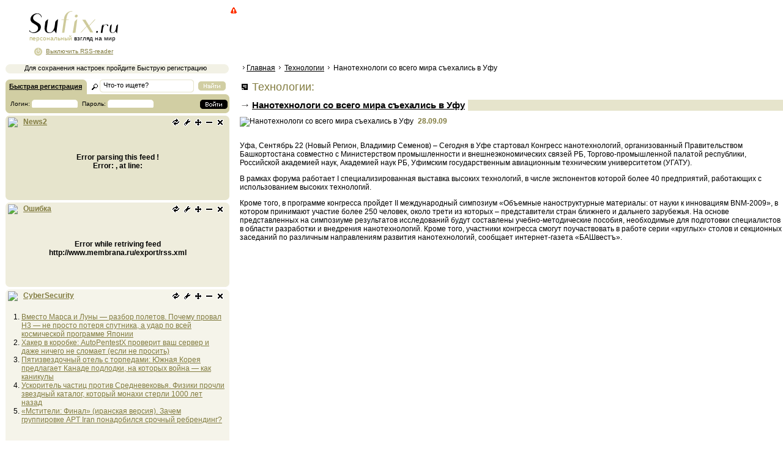

--- FILE ---
content_type: text/html
request_url: https://sufix.ru/technology/Nanotehnologi-so-vsego-mira-sxehalis-v-Ufu/
body_size: 2817
content:
<!DOCTYPE HTML PUBLIC "-//W3C//DTD HTML 4.01 Transitional//EN" "http://www.w3.org/TR/html4/loose.dtd">
<html>
<head>
<meta http-equiv="Content-Type"content="text/html; charset=windows-1251">
<title>Sufix.ru — Персональный взгляд на мир — Технологии — Нанотехнологи со всего мира съехались в Уфу</title>
<META name="keywords" content="новости персональный rss reader в мире политика общество экономика спорт здоровье культура туризм скандалы наука технологии авто">
<META name="description" content="Персональный взгляд на мир. Новости со всего мира. Personal view of the world. Latest news from around the world">

<link rel='stylesheet' href='/s.css' type='text/css'>
<link rel="shortcut icon" href="/favicon.ico" type="image/x-icon">
<script type="text/javascript" src="/lib/JsHttpRequest/JsHttpRequest.js"></script>
<script type="text/javascript" src="/x.js"></script>

</head>
<body onload="init()">

<div id=logo class=logo_nor></div>
<div onclick="document.location='/';" id=logolink></div>
<div id=logotit><span style="color:#B9B471" id=logotitpers>персональный</span> взгляд на мир</div>
<div id=loggedas></div>
<div id=onoff onclick="onoff()"></div>

<div id=g1>
<script type="text/javascript">google_ad_client="pub-2539170634579425";google_alternate_color="FFFFFF";google_ad_width=728;google_ad_height=90;google_ad_format="728x90_as";google_ad_type="text_image";google_ad_channel="";google_color_border="FFFFFF";google_color_bg="FFFFFF";google_color_link="827C40";google_color_text="000000";google_color_url="000000";</script>
<script type="text/javascript" src="https://pagead2.googlesyndication.com/pagead/show_ads.js"></script>
</div>


<div id=leftbar>


<div id=logindiv>
<table border=0 cellspacing=0>
<tr>
<td width=160 class=tdpad id=lrtit><a href="javascript:void(0)" onclick="lrform(1);"><b>Быстрая регистрация</b></a></td>
<td width=155><form id="sf" action="/" method="get"><input type=text name="search" class=it onfocus="if(this.value=='Что-то ищете?'){this.value='';}" value="Что-то ищете?"></form></td>
<td width=50 class=tdpad3><div class="but_find" onclick="g('sf').submit()" onmouseover="this.className='but_find_hover'" onmouseout="this.className='but_find'"></div></td>
</tr>
<tr>
<td colspan="3" class=tdpad2 id=lri></td>
</tr>
</table>
<img alt="" src="/ub.png" class=ub></div>



<div style="background:#EEE;display:none;text-align:center;width:360px;padding:2px;height:15px;border:1px solid #555" id="gstatus"></div>
<span id="blocks"></span>




<div class="b1" style="background:url(/gr1.gif) repeat-x"><img alt="" src="/ut.png" class=ut><br>
<div class=pad>
<div style="width:110px;float:left" class=ahonobg><a href="/r.php?u=drbot.ru"><img src="/db.gif" alt="Dr.BoT" border=0></a></div>
<div style="font-size:11px;width:230px;float:left">
© <b>Su<span style="color:#A89F53">fix</span>.ru</b> 2007-2011<br>
При использовании новостей с сайта,<br>
прямая ссылка на <b>Su<span style="color:#A89F53">fix</span>.ru</b> обязательна<br>
Партнеры и реклама: <br><br>
Новостные материалы предоставлены<br> агентством Новый Регион<br><br>

</div>
</div>
<img alt="" src="/ub.png" class=ub></div>


</div>

</div>




<div id=main><br>

<div class="snav">
<img alt="" src="/st2.gif"><a href="/">Главная</a>&nbsp;<img alt="" src="/st2.gif">&nbsp;<a href="/technology/">Технологии</a>&nbsp;<img alt="" src="/st2.gif">&nbsp;Нанотехнологи со всего мира съехались в Уфу
</div>

<br>


<div class=but10 style="margin-top:3px;margin-left:0"></div> <span style="color:#827C40;font-size:18px">&nbsp;Технологии:</span><br><div class=hd3a><h3><a href="/technology/Nanotehnologi-so-vsego-mira-sxehalis-v-Ufu/">Нанотехнологи со всего мира съехались в Уфу</a></h3></div><img alt="Нанотехнологи со всего мира съехались в Уфу" src="http://img.sufix.ru/img/115372.jpg" class=nimg> <b><span class=d>28.09.09</span></b><br><br>
<p>Уфа, Сентябрь 22 (Новый Регион, Владимир Семенов) – Сегодня в Уфе стартовал Конгресс нанотехнологий, организованный Правительством Башкортостана совместно с Министерством промышленности и внешнеэкономических связей РБ, Торгово-промышленной палатой республики, Российской академией наук, Академией наук РБ, Уфимским государственным авиационным техническим университетом (УГАТУ).<p>В рамках форума работает I специализированная выставка высоких технологий, в числе экспонентов которой более 40 предприятий, работающих с использованием высоких технологий.<p>Кроме того, в программе конгресса пройдет II международный симпозиум «Объемные наноструктурные материалы: от науки к инновациям BNM-2009», в котором принимают участие более 250 человек, около трети из которых – представители стран ближнего и дальнего зарубежья. На основе представленных на симпозиуме результатов исследований будут составлены учебно-методические пособия, необходимые для подготовки специалистов в области разработки и внедрения нанотехнологий. Кроме того, участники конгресса смогут поучаствовать в работе серии «круглых» столов и секционных заседаний по различным направлениям развития нанотехнологий, сообщает интернет-газета «БАШвестъ».</index><p><div class=clr></div>
 
</div><br>

<div class="hid">
<script type="text/javascript">document.write('<a href="http://www.liveinternet.ru/click" target=_blank><img src="http://counter.yadro.ru/hit?t41.1;r'+escape(document.referrer)+((typeof(screen)=='undefined')?'':';s'+screen.width+'*'+screen.height+'*'+(screen.colorDepth?screen.colorDepth:screen.pixelDepth))+';u'+escape(document.URL)+';'+Math.random()+'" alt="" title="LiveInternet" border=0 width=31 height=31><\/a>')</script>
</div>

<script defer src="https://static.cloudflareinsights.com/beacon.min.js/vcd15cbe7772f49c399c6a5babf22c1241717689176015" integrity="sha512-ZpsOmlRQV6y907TI0dKBHq9Md29nnaEIPlkf84rnaERnq6zvWvPUqr2ft8M1aS28oN72PdrCzSjY4U6VaAw1EQ==" data-cf-beacon='{"version":"2024.11.0","token":"7c1e83f44de54cce8be90868ca4d1b10","r":1,"server_timing":{"name":{"cfCacheStatus":true,"cfEdge":true,"cfExtPri":true,"cfL4":true,"cfOrigin":true,"cfSpeedBrain":true},"location_startswith":null}}' crossorigin="anonymous"></script>
</body>
</html>


--- FILE ---
content_type: text/html; charset=utf-8
request_url: https://www.google.com/recaptcha/api2/aframe
body_size: 267
content:
<!DOCTYPE HTML><html><head><meta http-equiv="content-type" content="text/html; charset=UTF-8"></head><body><script nonce="BDBWujxLuHuayGcBs5iG5A">/** Anti-fraud and anti-abuse applications only. See google.com/recaptcha */ try{var clients={'sodar':'https://pagead2.googlesyndication.com/pagead/sodar?'};window.addEventListener("message",function(a){try{if(a.source===window.parent){var b=JSON.parse(a.data);var c=clients[b['id']];if(c){var d=document.createElement('img');d.src=c+b['params']+'&rc='+(localStorage.getItem("rc::a")?sessionStorage.getItem("rc::b"):"");window.document.body.appendChild(d);sessionStorage.setItem("rc::e",parseInt(sessionStorage.getItem("rc::e")||0)+1);localStorage.setItem("rc::h",'1769985387909');}}}catch(b){}});window.parent.postMessage("_grecaptcha_ready", "*");}catch(b){}</script></body></html>

--- FILE ---
content_type: text/plain; charset=UTF-8
request_url: https://sufix.ru/rss.php?JsHttpRequest=17699853875336-xml
body_size: -173
content:
{"id":"17699853875336","js":{"chan":"","count":"0","chanTitle":"","chanLink":"\/","imgTitle":"","imgLink":"","imgUrl":""},"text":"Error parsing this feed !<br \/>Error:  , at line: "}

--- FILE ---
content_type: text/plain; charset=UTF-8
request_url: https://sufix.ru/a?JsHttpRequest=17699853873014-xml
body_size: -183
content:
{"id":"17699853873014","js":{"n":"CyberSecurity","u":"http:\/\/www.securitylab.ru\/_Services\/Export\/RSS\/","p":"5","bg":"F5F4EA","c":"0","d":"1"},"text":"ok"}

--- FILE ---
content_type: text/plain; charset=UTF-8
request_url: https://sufix.ru/rss.php?JsHttpRequest=17699853877029-xml
body_size: 7010
content:
{"id":"17699853877029","js":{"chan":{"lastBuildDate":"Sun, 01 Feb 2026 22:58:51 +0300"},"count":"80","chanTitle":"Securitylab.ru","chanLink":"https:\/\/www.securitylab.ru\/","imgTitle":"","imgLink":"","imgUrl":"","0":{"t":"\u0412\u043c\u0435\u0441\u0442\u043e \u041c\u0430\u0440\u0441\u0430 \u0438 \u041b\u0443\u043d\u044b \u2014 \u0440\u0430\u0437\u0431\u043e\u0440 \u043f\u043e\u043b\u0435\u0442\u043e\u0432. \u041f\u043e\u0447\u0435\u043c\u0443 \u043f\u0440\u043e\u0432\u0430\u043b H3 \u2014 \u043d\u0435 \u043f\u0440\u043e\u0441\u0442\u043e \u043f\u043e\u0442\u0435\u0440\u044f \u0441\u043f\u0443\u0442\u043d\u0438\u043a\u0430, \u0430 \u0443\u0434\u0430\u0440 \u043f\u043e \u0432\u0441\u0435\u0439 \u043a\u043e\u0441\u043c\u0438\u0447\u0435\u0441\u043a\u043e\u0439 \u043f\u0440\u043e\u0433\u0440\u0430\u043c\u043c\u0435 \u042f\u043f\u043e\u043d\u0438\u0438"},"1":{"t":"\u0425\u0430\u043a\u0435\u0440 \u0432 \u043a\u043e\u0440\u043e\u0431\u043a\u0435: AutoPentestX \u043f\u0440\u043e\u0432\u0435\u0440\u0438\u0442 \u0432\u0430\u0448 \u0441\u0435\u0440\u0432\u0435\u0440 \u0438 \u0434\u0430\u0436\u0435 \u043d\u0438\u0447\u0435\u0433\u043e \u043d\u0435 \u0441\u043b\u043e\u043c\u0430\u0435\u0442 (\u0435\u0441\u043b\u0438 \u043d\u0435 \u043f\u0440\u043e\u0441\u0438\u0442\u044c)"},"2":{"t":"\u041f\u044f\u0442\u0438\u0437\u0432\u0435\u0437\u0434\u043e\u0447\u043d\u044b\u0439 \u043e\u0442\u0435\u043b\u044c \u0441 \u0442\u043e\u0440\u043f\u0435\u0434\u0430\u043c\u0438: \u042e\u0436\u043d\u0430\u044f \u041a\u043e\u0440\u0435\u044f \u043f\u0440\u0435\u0434\u043b\u0430\u0433\u0430\u0435\u0442 \u041a\u0430\u043d\u0430\u0434\u0435 \u043f\u043e\u0434\u043b\u043e\u0434\u043a\u0438, \u043d\u0430 \u043a\u043e\u0442\u043e\u0440\u044b\u0445 \u0432\u043e\u0439\u043d\u0430 \u2014 \u043a\u0430\u043a \u043a\u0430\u043d\u0438\u043a\u0443\u043b\u044b"},"3":{"t":"\u0423\u0441\u043a\u043e\u0440\u0438\u0442\u0435\u043b\u044c \u0447\u0430\u0441\u0442\u0438\u0446 \u043f\u0440\u043e\u0442\u0438\u0432 \u0421\u0440\u0435\u0434\u043d\u0435\u0432\u0435\u043a\u043e\u0432\u044c\u044f. \u0424\u0438\u0437\u0438\u043a\u0438 \u043f\u0440\u043e\u0447\u043b\u0438 \u0437\u0432\u0435\u0437\u0434\u043d\u044b\u0439 \u043a\u0430\u0442\u0430\u043b\u043e\u0433, \u043a\u043e\u0442\u043e\u0440\u044b\u0439 \u043c\u043e\u043d\u0430\u0445\u0438 \u0441\u0442\u0435\u0440\u043b\u0438 1000 \u043b\u0435\u0442 \u043d\u0430\u0437\u0430\u0434"},"4":{"t":"\u00ab\u041c\u0441\u0442\u0438\u0442\u0435\u043b\u0438: \u0424\u0438\u043d\u0430\u043b\u00bb (\u0438\u0440\u0430\u043d\u0441\u043a\u0430\u044f \u0432\u0435\u0440\u0441\u0438\u044f). \u0417\u0430\u0447\u0435\u043c \u0433\u0440\u0443\u043f\u043f\u0438\u0440\u043e\u0432\u043a\u0435 APT Iran \u043f\u043e\u043d\u0430\u0434\u043e\u0431\u0438\u043b\u0441\u044f \u0441\u0440\u043e\u0447\u043d\u044b\u0439 \u0440\u0435\u0431\u0440\u0435\u043d\u0434\u0438\u043d\u0433?"},"5":{"t":"\u041d\u0430\u043f\u0438\u0441\u0430\u043b\u0438 \u043d\u0430 \u0441\u043f\u0438\u043d\u0435 \u00ab\u0421\u043b\u0435\u0434\u0443\u0439 \u0437\u0430 \u043c\u043d\u043e\u0439\u00bb? \u041f\u043e\u0437\u0434\u0440\u0430\u0432\u043b\u044f\u0435\u043c, \u0432\u044b \u0442\u043e\u043b\u044c\u043a\u043e \u0447\u0442\u043e \u0443\u0433\u043d\u0430\u043b\u0438 \u0447\u0443\u0436\u043e\u0439 \u0434\u0440\u043e\u043d"},"6":{"t":"\u041f\u0440\u043e\u0449\u0430\u0439, NTLM: Microsoft \u043e\u0442\u043a\u043b\u044e\u0447\u0430\u0435\u0442 \u043e\u043f\u0430\u0441\u043d\u044b\u0439 \u043f\u0440\u043e\u0442\u043e\u043a\u043e\u043b, \u043a\u043e\u0442\u043e\u0440\u044b\u0439 \u0431\u044b\u043b \u0441\u0442\u0430\u0440\u0448\u0435 \u043c\u043d\u043e\u0433\u0438\u0445 \u0441\u0438\u0441\u0430\u0434\u043c\u0438\u043d\u043e\u0432"},"7":{"t":"Backblaze \u0437\u0430\u0441\u0435\u043a\u043b\u0430 \u043c\u0430\u0441\u0441\u043e\u0432\u0443\u044e \u043c\u0438\u0433\u0440\u0430\u0446\u0438\u044e \u0442\u0440\u0430\u0444\u0438\u043a\u0430 \u2014 \u0418\u0418 \u043f\u043e\u0436\u0438\u0440\u0430\u0435\u0442 \u0438\u043d\u0442\u0435\u0440\u043d\u0435\u0442 \u0438 \u043c\u0435\u043d\u044f\u0435\u0442 \u0435\u0433\u043e \u0414\u041d\u041a"},"8":{"t":"\u0425\u0430\u043a\u0435\u0440\u044b \u0432\u0437\u043b\u043e\u043c\u0430\u043b\u0438 Ivanti \u0447\u0435\u0440\u0435\u0437 \u043d\u0443\u043b\u0435\u0432\u044b\u0435 \u0434\u043d\u0438 \u2014 \u043a\u043e\u043c\u043f\u0430\u043d\u0438\u0438 \u0441\u043e\u0432\u0435\u0442\u0443\u044e\u0442 \u0441\u0436\u0435\u0447\u044c \u0441\u0435\u0440\u0432\u0435\u0440\u0430 \u0438 \u043d\u0430\u0447\u0430\u0442\u044c \u0437\u0430\u043d\u043e\u0432\u043e"},"9":{"t":"\u00ab\u041a\u0442\u043e \u0437\u0430\u043f\u0443\u0441\u0442\u0438\u043b nmap \u043d\u0430 \u044d\u0442\u043e\u043c \u0443\u0437\u043b\u0435?\u00bb Chronix \u043e\u0442\u0432\u0435\u0447\u0430\u0435\u0442 \u043d\u0430 \u0432\u043e\u043f\u0440\u043e\u0441\u044b, \u043a\u043e\u0442\u043e\u0440\u044b\u0435 \u0431\u0435\u0441\u044f\u0442 \u043a\u0430\u0436\u0434\u043e\u0433\u043e \u043f\u0435\u043d\u0442\u0435\u0441\u0442\u0435\u0440\u0430"},"10":{"t":"CVE-2026-22709, \u043f\u0440\u043e\u0438\u0437\u0432\u043e\u043b\u044c\u043d\u044b\u0439 \u043a\u043e\u0434 \u043d\u0430 \u0445\u043e\u0441\u0442\u0435 \u0438 \u043c\u0438\u043b\u043b\u0438\u043e\u043d\u044b \u0443\u044f\u0437\u0432\u0438\u043c\u044b\u0445 \u0443\u0441\u0442\u0430\u043d\u043e\u0432\u043e\u043a. \u041f\u043e\u0447\u0435\u043c\u0443 \u0431\u0430\u0433 \u0432 vm2 \u2014 \u044d\u0442\u043e \u043a\u0430\u0442\u0430\u0441\u0442\u0440\u043e\u0444\u0430 \u0434\u043b\u044f Node.js \u044d\u043a\u043e\u0441\u0438\u0441\u0442\u0435\u043c\u044b"},"11":{"t":"3 000 000 \u0444\u0430\u0439\u043b\u043e\u0432 \u043a\u043e\u043c\u043f\u0440\u043e\u043c\u0430\u0442\u0430. \u041c\u0438\u043d\u044e\u0441\u0442 \u0421\u0428\u0410 \u043e\u0442\u043a\u0440\u044b\u043b \u00ab\u0430\u0440\u0445\u0438\u0432 \u0421\u0443\u0434\u043d\u043e\u0433\u043e \u0434\u043d\u044f\u00bb \u043f\u043e \u0434\u0435\u043b\u0443 \u042d\u043f\u0448\u0442\u0435\u0439\u043d\u0430, \u0438 \u043d\u0430 \u0435\u0433\u043e \u0440\u0430\u0437\u0431\u043e\u0440 \u0443\u0439\u0434\u0443\u0442 \u0433\u043e\u0434\u044b"},"12":{"t":"\u0420\u043e\u0431\u043e\u0442\u044b \u0441\u043e\u0437\u0434\u0430\u043b\u0438 \u0441\u043e\u0446\u0441\u0435\u0442\u044c, \u0438 \u043f\u0435\u0440\u0432\u044b\u0435 \u043f\u043e\u0441\u0442\u044b \u2014 \u043f\u0440\u043e \u0441\u043e\u0437\u043d\u0430\u043d\u0438\u0435, \u0441\u0435\u043c\u044c\u044e \u0438 \u044d\u043c\u043e\u0446\u0438\u043e\u043d\u0430\u043b\u044c\u043d\u044b\u0435 \u0438\u0441\u043a\u0438 \u043f\u0440\u043e\u0442\u0438\u0432 \u043b\u044e\u0434\u0435\u0439. \u0414\u043e\u0431\u0440\u043e \u043f\u043e\u0436\u0430\u043b\u043e\u0432\u0430\u0442\u044c \u0432 \u0441\u0430\u043c\u044b\u0439 \u0441\u0442\u0440\u0430\u043d\u043d\u044b\u0439 \u0443\u0433\u043e\u043b\u043e\u043a \u0438\u043d\u0442\u0435\u0440\u043d\u0435\u0442\u0430"},"13":{"t":"\u0411\u044b\u0432\u0448\u0438\u0439 \u0438\u043d\u0436\u0435\u043d\u0435\u0440 Google \u043f\u0440\u043e\u0434\u0430\u0432\u0430\u043b \u043c\u043e\u0437\u0433\u0438 \u0441\u0443\u043f\u0435\u0440\u043a\u043e\u043c\u043f\u044c\u044e\u0442\u0435\u0440\u043e\u0432 \u041a\u0438\u0442\u0430\u044e \u2014 \u0442\u0435\u043f\u0435\u0440\u044c \u0441\u0443\u0434 \u0440\u0430\u0437\u0434\u0430\u0432\u0438\u043b \u0448\u043f\u0438\u043e\u043d\u0430"},"14":{"t":"\u0423\u0432\u0438\u0434\u0435\u0442\u044c \u0417\u0435\u043c\u043b\u044e 2.0 \u0438... \u0443\u043c\u0435\u0440\u0435\u0442\u044c. \u0422\u0435\u043b\u0435\u0441\u043a\u043e\u043f \u0437\u0430\u0441\u0451\u043a \u0438\u0434\u0435\u0430\u043b\u044c\u043d\u0443\u044e \u043f\u043b\u0430\u043d\u0435\u0442\u0443, \u043d\u043e \u0443 \u043d\u0435\u0433\u043e (\u0432\u043e\u0442 \u043d\u0435\u0437\u0430\u0434\u0430\u0447\u0430) \u043a\u043e\u043d\u0447\u0438\u043b\u043e\u0441\u044c \u0442\u043e\u043f\u043b\u0438\u0432\u043e"},"15":{"t":"\u041a\u0430\u043a \u0445\u0430\u043a\u043d\u0443\u0442\u044c \u0441\u0438\u0441\u0442\u0435\u043c\u0443 \u0432 2026 \u0433\u043e\u0434\u0443? \u0421\u043e\u0431\u0440\u0430\u0442\u044c \u043a\u043e\u043c\u0430\u043d\u0434\u0443, \u0437\u0430\u043f\u0443\u0441\u0442\u0438\u0442\u044c \u0418\u0418 \u0438 \u043d\u0430\u0434\u0435\u044f\u0442\u044c\u0441\u044f, \u0447\u0442\u043e \u0443 \u043a\u043e\u043c\u043f\u0430\u043d\u0438\u0438 \u0435\u0441\u0442\u044c \u043a\u043d\u043e\u043f\u043a\u0430 \u00ab\u0441\u043e\u043e\u0431\u0449\u0438\u0442\u044c \u043e \u0431\u0430\u0433\u0435\u00bb"},"16":{"t":"\u00ab\u041f\u0435\u0440\u0435\u0431\u0438\u0442\u044c\u00bb \u0432\u0438\u043d\u0434\u0443 \u043d\u0435 \u043f\u043e\u043c\u043e\u0436\u0435\u0442. \u0412\u0438\u0440\u0443\u0441 MoonBounce \u043f\u0440\u044f\u0447\u0435\u0442\u0441\u044f \u0432 \u0441\u0430\u043c\u043e\u043c \u00ab\u0441\u0435\u0440\u0434\u0446\u0435\u00bb \u0432\u0430\u0448\u0435\u0433\u043e \u043a\u043e\u043c\u043f\u044c\u044e\u0442\u0435\u0440\u0430"},"17":{"t":"OpenAI \u043d\u0430\u0448\u043b\u0430 \u043a\u0440\u0438\u0442\u0438\u0447\u0435\u0441\u043a\u0443\u044e \u0434\u044b\u0440\u0443 \u0432 GnuPG. \u0412\u0430\u0448 \u0441\u043e\u0444\u0442 \u0434\u043b\u044f \u0448\u0438\u0444\u0440\u043e\u0432\u0430\u043d\u0438\u044f \u043d\u0443\u0436\u0434\u0430\u0435\u0442\u0441\u044f \u0432 \u0441\u0440\u043e\u0447\u043d\u043e\u043c \u043e\u0431\u043d\u043e\u0432\u043b\u0435\u043d\u0438\u0438"},"18":{"t":"\u041a\u0430\u043a \u0432\u0437\u043b\u043e\u043c\u0430\u0442\u044c \u0432\u0437\u043b\u043e\u043c\u0449\u0438\u043a\u0430? \u0414\u043e\u0441\u0442\u0430\u0442\u043e\u0447\u043d\u043e \u043d\u0430\u0439\u0442\u0438 \u0432 \u0435\u0433\u043e \u043a\u043e\u0434\u0435 \u043e\u0434\u043d\u0443 \u00ab\u0437\u0430\u0431\u044b\u0442\u0443\u044e \u043a\u043d\u043e\u043f\u043a\u0443\u00bb"},"19":{"t":"\u0427\u0430\u0441\u0442\u0438\u0446\u0430 \u0411\u043e\u0433\u0430 \u0438 \u0432\u0435\u043b\u0438\u043a\u043e\u0435 \u043d\u0438\u0447\u0442\u043e. \u041f\u043e\u0447\u0435\u043c\u0443 \u043f\u043e\u0441\u043b\u0435 \u043e\u0442\u043a\u0440\u044b\u0442\u0438\u044f \u0431\u043e\u0437\u043e\u043d\u0430 \u0425\u0438\u0433\u0433\u0441\u0430 \u0444\u0438\u0437\u0438\u043a\u0430 \u044d\u043b\u0435\u043c\u0435\u043d\u0442\u0430\u0440\u043d\u044b\u0445 \u0447\u0430\u0441\u0442\u0438\u0446 \u0437\u0430\u0448\u043b\u0430 \u0432 \u0442\u0443\u043f\u0438\u043a"},"20":{"t":"\"\u041f\u043e\u0436\u0430\u043b\u0443\u0439\u0441\u0442\u0430, \u043f\u0440\u0438\u043b\u043e\u0436\u0438\u0442\u0435 \u043a\u0430\u0440\u0442\u0443 \u0438 \u0432\u0432\u0435\u0434\u0438\u0442\u0435 PIN\". \u041a\u0430\u043a \u0432\u0435\u0436\u043b\u0438\u0432\u044b\u0439 \u0437\u043b\u043e\u0432\u0440\u0435\u0434 \u043e\u0431\u0432\u043e\u0440\u043e\u0432\u044b\u0432\u0430\u0435\u0442 \u043f\u043e\u043b\u044c\u0437\u043e\u0432\u0430\u0442\u0435\u043b\u0435\u0439 \u0438\u0445 \u0436\u0435 \u0440\u0443\u043a\u0430\u043c\u0438"},"21":{"t":"35 000 \u0430\u0442\u0430\u043a \u0437\u0430 \u043c\u0435\u0441\u044f\u0446, \u0441\u043a\u0438\u0434\u043a\u0438 \u0434\u043e 60%. \u0425\u0430\u043a\u0435\u0440\u044b \u043f\u0440\u0438\u0434\u0443\u043c\u0430\u043b\u0438, \u043a\u0430\u043a \u0437\u0430\u0441\u0442\u0430\u0432\u0438\u0442\u044c \u043a\u043e\u0440\u043f\u043e\u0440\u0430\u0446\u0438\u0438 \u043e\u043f\u043b\u0430\u0447\u0438\u0432\u0430\u0442\u044c \u0440\u0430\u0431\u043e\u0442\u0443 \u0447\u0443\u0436\u0438\u0445 \u043d\u0435\u0439\u0440\u043e\u0441\u0435\u0442\u0435\u0439"},"22":{"t":"\u041d\u0435 \u0432\u0435\u0440\u044c \u0433\u043b\u0430\u0437\u0430\u043c \u0441\u0432\u043e\u0438\u043c. \u041f\u043e\u0447\u0435\u043c\u0443 \u043f\u0435\u0440\u0432\u0430\u044f \u0441\u0442\u0440\u043e\u0447\u043a\u0430 \u0432 Google \u0431\u043e\u043b\u044c\u0448\u0435 \u043d\u0435 \u0433\u0430\u0440\u0430\u043d\u0442\u0438\u0440\u0443\u0435\u0442, \u0447\u0442\u043e \u0432\u044b \u0437\u0430\u0445\u043e\u0434\u0438\u0442\u0435 \u0432 \u0441\u0432\u043e\u0439 \u043e\u043d\u043b\u0430\u0439\u043d-\u0431\u0430\u043d\u043a"},"23":{"t":"\u041e\u0434\u0438\u043d \u043a\u043b\u0438\u043a \u2014 \u043c\u0438\u043d\u0443\u0441 \u0442\u0440\u0438 \u0446\u0435\u043b\u0438. \u041f\u0435\u043d\u0442\u0430\u0433\u043e\u043d \u043f\u0440\u0435\u0432\u0440\u0430\u0442\u0438\u043b \u0432\u043e\u0439\u043d\u0443 \u0434\u0440\u043e\u043d\u043e\u0432 \u0432 \u0438\u0433\u0440\u0443: \u0432\u044b\u0434\u0435\u043b\u0438\u043b \u0440\u0430\u043c\u043a\u043e\u0439, \u043d\u0430\u0436\u0430\u043b, \u0443\u043d\u0438\u0447\u0442\u043e\u0436\u0438\u043b"},"24":{"t":"\u0412\u0435\u0440\u0434\u0438\u043a\u0442: \u042d\u0439\u043d\u0448\u0442\u0435\u0439\u043d \u043f\u0440\u0430\u0432 (\u043e\u043f\u044f\u0442\u044c). \u0421\u0438\u0433\u043d\u0430\u043b GW250114 \u043d\u0435 \u043e\u0441\u0442\u0430\u0432\u0438\u043b \u0448\u0430\u043d\u0441\u043e\u0432 \u0430\u043b\u044c\u0442\u0435\u0440\u043d\u0430\u0442\u0438\u0432\u043d\u044b\u043c \u0442\u0435\u043e\u0440\u0438\u044f\u043c \u0433\u0440\u0430\u0432\u0438\u0442\u0430\u0446\u0438\u0438"},"25":{"t":"\u0425\u0432\u0430\u0442\u0438\u0442 \u0441\u0434\u0430\u0432\u0430\u0442\u044c \u0441\u0432\u043e\u0439 \u0440\u043e\u0443\u0442\u0435\u0440 \u0432 \u0430\u0440\u0435\u043d\u0434\u0443 \u043f\u0440\u0435\u0441\u0442\u0443\u043f\u043d\u0438\u043a\u0430\u043c. \u041a\u043e\u0440\u043e\u0442\u043a\u043e \u043e \u0442\u043e\u043c, \u043f\u043e\u0447\u0435\u043c\u0443 \u00ab\u043f\u0430\u0441\u0441\u0438\u0432\u043d\u044b\u0439 \u0434\u043e\u0445\u043e\u0434\u00bb \u0432 \u0441\u0435\u0442\u0438 \u2013 \u044d\u0442\u043e \u043f\u043e\u0447\u0442\u0438 \u0432\u0441\u0435\u0433\u0434\u0430 \u043a\u0440\u0438\u043c\u0438\u043d\u0430\u043b"},"26":{"t":"\u0411\u0435\u0437\u043e\u043f\u0430\u0441\u043d\u043e\u0441\u0442\u044c \u2013 \u044d\u0442\u043e \u043e\u0447\u0435\u043d\u044c \u0432\u0430\u0436\u043d\u043e, \u043d\u043e \u0434\u0430\u0432\u0430\u0439\u0442\u0435 \u0437\u0430\u0432\u0442\u0440\u0430. \u041a\u0430\u043a \u0440\u0430\u0437\u0440\u0430\u0431\u043e\u0442\u0447\u0438\u043a\u0438 (\u043d\u0435) \u0437\u0430\u0449\u0438\u0449\u0430\u044e\u0442 \u0441\u0432\u043e\u0438 \u043a\u043e\u043d\u0442\u0435\u0439\u043d\u0435\u0440\u044b"},"27":{"t":"\u0427\u0435\u043c \u0433\u043e\u0440\u044f\u0447\u0435\u0435, \u0442\u0435\u043c \u0442\u043e\u0447\u043d\u0435\u0435. \u041f\u043e\u0447\u0435\u043c\u0443 \u043d\u043e\u0432\u044b\u0439 \u0447\u0438\u043f \u0438\u0437 MIT \u0440\u0430\u0431\u043e\u0442\u0430\u0435\u0442 \u043f\u043e \u0437\u0430\u043a\u043e\u043d\u0430\u043c, \u043f\u0440\u043e\u0442\u0438\u0432\u043e\u043f\u043e\u043b\u043e\u0436\u043d\u044b\u043c \u0432\u0441\u0435\u0439 \u043e\u0441\u0442\u0430\u043b\u044c\u043d\u043e\u0439 \u044d\u043b\u0435\u043a\u0442\u0440\u043e\u043d\u0438\u043a\u0435"},"28":{"t":"\u0424\u0438\u0437\u0438\u043a\u0430, \u0442\u044b \u043f\u044c\u044f\u043d\u0430: \u0432\u0441\u0442\u0440\u0435\u0447\u0430\u0439\u0442\u0435 \u043a\u043e\u043c\u043f\u044c\u044e\u0442\u0435\u0440, \u043a\u043e\u0442\u043e\u0440\u044b\u0439 \u0440\u0430\u0431\u043e\u0442\u0430\u0435\u0442 \u0431\u044b\u0441\u0442\u0440\u0435\u0435, \u0435\u0441\u043b\u0438 \u043d\u0430\u0433\u0440\u0443\u0437\u0438\u0442\u044c \u0435\u0433\u043e \u043f\u043e\u0441\u0438\u043b\u044c\u043d\u0435\u0435"},"29":{"t":"\u0421\u043e\u0441\u0435\u0434 \u043e\u043f\u044f\u0442\u044c \u043a\u0430\u0447\u0430\u0435\u0442 \u0442\u043e\u0440\u0440\u0435\u043d\u0442\u044b \u0437\u0430 \u0432\u0430\u0448 \u0441\u0447\u0435\u0442? \u0418\u043d\u0441\u0442\u0440\u0443\u043a\u0446\u0438\u044f \u0434\u043b\u044f \u0442\u0435\u0445, \u043a\u043e\u043c\u0443 \u0436\u0430\u043b\u043a\u043e \u043b\u0438\u0448\u043d\u0438\u0445 \u043c\u0435\u0433\u0430\u0431\u0438\u0442\u043e\u0432"},"30":{"t":"3,5 \u0440\u0430\u0437\u0430 \u0431\u044b\u0441\u0442\u0440\u0435\u0435. \u0427\u0442\u043e \u0438\u0437\u043c\u0435\u043d\u0438\u043b\u043e\u0441\u044c \u0432 PT Container Security 0.9 \u0438 \u0437\u0430\u0447\u0435\u043c \u044d\u0442\u043e \u0442\u0435\u043c, \u0443 \u043a\u043e\u0433\u043e \u043f\u0438\u043a\u0438 \u043d\u0430\u0433\u0440\u0443\u0437\u043a\u0438"},"31":{"t":"\u0418\u0418-\u043c\u043e\u0434\u0435\u043b\u0438 \u043d\u0430 \u0434\u0438\u0435\u0442\u0435 \u0438\u0437 \u0436\u0435\u0441\u0442\u0438. \u0427\u0442\u043e \u043d\u0435 \u0442\u0430\u043a \u0441 \u0442\u0435\u043c, \u043a\u0430\u043a Amazon \u00ab\u043a\u043e\u0440\u043c\u0438\u0442\u00bb \u0441\u0432\u043e\u0438 \u043d\u0435\u0439\u0440\u043e\u0441\u0435\u0442\u0438"},"32":{"t":"\u0422\u043e\u043a\u0435\u043d\u044b \u0443\u0445\u043e\u0434\u044f\u0442 \u0432 \u043f\u0440\u043e\u0448\u043b\u043e\u0435. Rust-\u0440\u0430\u0437\u0440\u0430\u0431\u043e\u0442\u0447\u0438\u043a\u0438 \u0442\u0435\u043f\u0435\u0440\u044c \u0431\u0443\u0434\u0443\u0442 \u0441\u043f\u0430\u0442\u044c \u0441\u043f\u043e\u043a\u043e\u0439\u043d\u0435\u0435"},"33":{"t":"144 \u043a\u0443\u0431\u0438\u0442\u0430, \u0434\u0432\u0430 \u0438\u0437\u043c\u0435\u0440\u0435\u043d\u0438\u044f \u0438 \u0440\u0438\u0442\u043c \u0432\u043c\u0435\u0441\u0442\u043e \u0441\u0442\u0440\u0443\u043a\u0442\u0443\u0440\u044b. IBM \u0441\u043e\u0431\u0440\u0430\u043b\u0430 \u0441\u0430\u043c\u044b\u0439 \u0441\u043b\u043e\u0436\u043d\u044b\u0439 \u0432\u0440\u0435\u043c\u0435\u043d\u043d\u043e\u0439 \u043a\u0440\u0438\u0441\u0442\u0430\u043b\u043b \u0432 \u0438\u0441\u0442\u043e\u0440\u0438\u0438"},"34":{"t":"\u0421\u043a\u0443\u043a\u0430, \u043c\u0430\u0441\u0442\u0443\u0440\u0431\u0430\u0446\u0438\u044f \u0438 \u043b\u0438\u0447\u043d\u044b\u0435 \u043f\u0440\u0438\u0437\u043d\u0430\u043d\u0438\u044f. \u0412 \u0441\u0435\u0442\u044c \u0443\u0442\u0435\u043a\u043b\u0438 \u0441\u0430\u043c\u044b\u0435 \u0438\u043d\u0442\u0438\u043c\u043d\u044b\u0435 \u0434\u0430\u043d\u043d\u044b\u0435 \u043f\u043e\u043b\u044c\u0437\u043e\u0432\u0430\u0442\u0435\u043b\u0435\u0439 \u043e\u0434\u043d\u043e\u0433\u043e \u043f\u0440\u0438\u043b\u043e\u0436\u0435\u043d\u0438\u044f"},"35":{"t":"\u0411\u043e\u043b\u044c\u0448\u0435 \u043d\u0435 \u043d\u0443\u0436\u043d\u043e \u043f\u0440\u043e\u0433\u0440\u0430\u043c\u043c\u0438\u0440\u043e\u0432\u0430\u0442\u044c \u043a\u0430\u0436\u0434\u044b\u0439 \u0447\u0438\u0445: \u044d\u0442\u043e\u0442 \u0418\u0418 \u0441\u0430\u043c \u0440\u0430\u0437\u0431\u0435\u0440\u0435\u0442\u0441\u044f, \u043a\u0430\u043a \u0432\u0437\u044f\u0442\u044c \u0447\u0430\u0448\u043a\u0443 \u0438 \u043d\u0435 \u0440\u0430\u0437\u0431\u0438\u0442\u044c \u0435\u0451"},"36":{"t":"\u0412\u0430\u043c \u043f\u0440\u0435\u0434\u043b\u043e\u0436\u0438\u043b\u0438 \u043f\u0440\u043e\u0435\u043a\u0442 \u0437\u0430 800 000? \u041f\u043e\u0437\u0434\u0440\u0430\u0432\u043b\u044f\u0435\u043c, \u0432\u0430\u0441 \u043f\u044b\u0442\u0430\u044e\u0442\u0441\u044f \u0432\u0437\u043b\u043e\u043c\u0430\u0442\u044c. \u0418\u0441\u0442\u043e\u0440\u0438\u044f \u043e\u0434\u043d\u043e\u0433\u043e \u00ab\u043e\u0444\u0444\u0435\u0440\u0430\u00bb"},"37":{"t":"\u0417\u0430\u0447\u0435\u043c \u0443\u0447\u0438\u0442\u044c Python, \u0435\u0441\u043b\u0438 \u043c\u043e\u0436\u043d\u043e \u043f\u0440\u043e\u0441\u0442\u043e \u043d\u0430\u0436\u0430\u0442\u044c Delete? \u041a\u0440\u0430\u0442\u043a\u0438\u0439 \u0433\u0438\u0434 \u043f\u043e \u0441\u0430\u043c\u043e\u043c\u0443 \u043b\u0435\u043d\u0438\u0432\u043e\u043c\u0443 \u0441\u043f\u043e\u0441\u043e\u0431\u0443 \u0437\u0430\u0440\u0430\u0431\u043e\u0442\u0430\u0442\u044c \u0431\u0438\u0442\u043a\u043e\u0438\u043d\u044b \u0432 2026 \u0433\u043e\u0434\u0443"},"38":{"t":"\u041e\u0434\u0438\u043d \u043c\u0430\u0442\u0435\u0440\u0438\u0430\u043b, \u0447\u0442\u043e\u0431\u044b \u043f\u0440\u0430\u0432\u0438\u0442\u044c \u0432\u0441\u0435\u043c\u0438. \u041d\u0430\u043f\u0435\u0447\u0430\u0442\u0430\u043d\u043d\u044b\u0435 3D-\u0440\u0443\u043a\u0438 \u0442\u0435\u043f\u0435\u0440\u044c \u043d\u0435 \u043e\u0442\u043b\u0438\u0447\u0438\u0442\u044c \u043e\u0442 \u043d\u0430\u0441\u0442\u043e\u044f\u0449\u0438\u0445 (\u0438 \u043e\u043d\u0438 \u043d\u0435 \u043f\u043e\u0440\u0442\u044f\u0442\u0441\u044f)"},"39":{"t":"Chrome \u043a\u0430\u0447\u0430\u0435\u0442 \u0447\u0442\u043e-\u0442\u043e \u0437\u0430 \u0432\u0430\u0448\u0435\u0439 \u0441\u043f\u0438\u043d\u043e\u0439. Google \u0433\u043e\u0432\u043e\u0440\u0438\u0442, \u044d\u0442\u043e \u043d\u0435 \u0444\u0438\u0447\u0430, \u0430 \u0431\u0430\u0433 (\u0438 \u043d\u0443\u0436\u043d\u043e \u0441\u043a\u043e\u0440\u0435\u0435 \u043e\u0431\u043d\u043e\u0432\u0438\u0442\u044c\u0441\u044f)"},"40":{"t":"\u041e\u043d\u0438 \u00ab\u0437\u0430\u0432\u0438\u0441\u0430\u043b\u0438\u00bb \u043d\u0430\u0434 \u0421\u0421\u0421\u0420 \u0438 \u0441\u043b\u0443\u0448\u0430\u043b\u0438 \u0432\u0441\u0451. \u0421\u0428\u0410 \u0441\u043f\u0443\u0441\u0442\u044f 50 \u043b\u0435\u0442 \u0440\u0430\u0441\u0441\u0435\u043a\u0440\u0435\u0442\u0438\u043b\u0438 \u043f\u0440\u043e\u0433\u0440\u0430\u043c\u043c\u0443 \u0441\u043f\u0443\u0442\u043d\u0438\u043a\u043e\u0432-\u0448\u043f\u0438\u043e\u043d\u043e\u0432 JUMPSEAT"},"41":{"t":"\u0412 \u043f\u043e\u043f\u0443\u043b\u044f\u0440\u043d\u043e\u043c \u0444\u0440\u0435\u0439\u043c\u0432\u043e\u0440\u043a\u0435 Apache bRPC \u043e\u0431\u043d\u0430\u0440\u0443\u0436\u0435\u043d\u0430 \u043a\u0440\u0438\u0442\u0438\u0447\u0435\u0441\u043a\u0430\u044f \u0443\u044f\u0437\u0432\u0438\u043c\u043e\u0441\u0442\u044c \u0441 \u043e\u0446\u0435\u043d\u043a\u043e\u0439 CVSS 9.8, \u043f\u043e\u0437\u0432\u043e\u043b\u044f\u044e\u0449\u0430\u044f \u0432\u044b\u043f\u043e\u043b\u043d\u044f\u0442\u044c \u043f\u0440\u043e\u0438\u0437\u0432\u043e\u043b\u044c\u043d\u044b\u0435 \u043a\u043e\u043c\u0430\u043d\u0434\u044b"},"42":{"t":"\u0412\u044b \u043c\u043e\u0440\u0433\u043d\u0443\u043b\u0438 \u0434\u0432\u0430 \u0440\u0430\u0437\u0430, \u0430 \u0441\u043c\u0430\u0440\u0442\u0444\u043e\u043d \u0443\u0436\u0435 \u0437\u0430\u0440\u044f\u0434\u0438\u043b\u0441\u044f. \u041d\u0430\u043d\u043e-\u0440\u0443\u043b\u043e\u043d\u044b MXene \u0440\u0430\u0437\u0433\u043e\u043d\u044f\u044e\u0442 \u0430\u043a\u043a\u0443\u043c\u0443\u043b\u044f\u0442\u043e\u0440\u044b \u0434\u043e \u043f\u0443\u0433\u0430\u044e\u0449\u0438\u0445 \u0441\u043a\u043e\u0440\u043e\u0441\u0442\u0435\u0439"},"43":{"t":"\u041f\u0430\u0432\u0435\u043b \u0414\u0443\u0440\u043e\u0432 \u0431\u044b\u043b \u043f\u0440\u0430\u0432? WhatsApp \u043f\u043e\u043f\u0430\u043b \u043f\u043e\u0434 \u0440\u0430\u0437\u0434\u0430\u0447\u0443 \u0432\u043b\u0430\u0441\u0442\u0435\u0439 \u0421\u0428\u0410 \u0438\u0437-\u0437\u0430 \u043f\u043e\u0434\u043e\u0437\u0440\u0435\u043d\u0438\u0439 \u0432 \u0434\u044b\u0440\u0430\u0445 \u0432 \u0431\u0435\u0437\u043e\u043f\u0430\u0441\u043d\u043e\u0441\u0442\u0438"},"44":{"t":"\u0412\u0435\u043b\u0438\u043a\u0438\u0439 \u043a\u043e\u0441\u043c\u0438\u0447\u0435\u0441\u043a\u0438\u0439 \u043e\u0431\u0436\u043e\u0440\u0430: \u0447\u0435\u0440\u043d\u0430\u044f \u0434\u044b\u0440\u0430, \u043a\u043e\u0442\u043e\u0440\u0430\u044f \u0435\u0441\u0442 \u0432 13 \u0440\u0430\u0437 \u0431\u044b\u0441\u0442\u0440\u0435\u0435, \u0447\u0435\u043c \u0440\u0430\u0437\u0440\u0435\u0448\u0430\u0435\u0442 \u0444\u0438\u0437\u0438\u043a\u0430"},"45":{"t":"\"\u041a\u0430\u0440\u0430\u044e\u0449\u0430\u044f \u0441\u043e\u0432\u0430\" \u0432\u044b\u0445\u043e\u0434\u0438\u0442 \u043d\u0430 \u043e\u0445\u043e\u0442\u0443. \u041d\u043e\u0432\u0430\u044f \u0433\u0440\u0443\u043f\u043f\u0430 \u0445\u0430\u043a\u0435\u0440\u043e\u0432 \u0430\u0442\u0430\u043a\u0443\u0435\u0442 \u0433\u043e\u0441\u0441\u0435\u043a\u0442\u043e\u0440 \u0420\u0424 \u2014 \u043a\u0430\u0436\u0435\u0442\u0441\u044f, \u043a\u043e\u0434 \u0437\u0430 \u043d\u0438\u0445 \u043f\u0438\u0448\u0435\u0442 \u043d\u0435\u0439\u0440\u043e\u0441\u0435\u0442\u044c"},"46":{"t":"\u0423 \u0432\u0430\u0448\u0435\u0433\u043e \u0440\u043e\u0431\u043e\u0442\u0430-\u043f\u044b\u043b\u0435\u0441\u043e\u0441\u0430 (\u043b\u0430\u0434\u043d\u043e, \u0430\u043d\u0434\u0440\u043e\u0438\u0434\u0430) \u0442\u0435\u043f\u0435\u0440\u044c \u0442\u043e\u0436\u0435 \u0435\u0441\u0442\u044c App Store. \u0418 \u0442\u0430\u043c \u0443\u0436\u0435 \u043c\u043e\u0436\u043d\u043e \u0441\u043a\u0430\u0447\u0430\u0442\u044c \u00ab\u043c\u043e\u0437\u0433\u0438\u00bb"},"47":{"t":"\u041f\u043e\u0447\u0443\u0432\u0441\u0442\u0432\u0443\u0439 \u0441\u0435\u0431\u044f \u041a\u043e\u0434\u0437\u0438\u043c\u043e\u0439 \u0437\u0430 250 \u0431\u0430\u043a\u0441\u043e\u0432. Google \u0432\u044b\u043f\u0443\u0441\u0442\u0438\u043b\u0430 \u043d\u0435\u0439\u0440\u043e\u0441\u0435\u0442\u044c, \u043a\u043e\u0442\u043e\u0440\u0430\u044f \u0434\u0435\u043b\u0430\u0435\u0442 \u0438\u0433\u0440\u044b \u043f\u043e \u043e\u0434\u043d\u043e\u0439 \u0444\u043e\u0442\u043a\u0435"},"48":{"t":"\u0412\u0430\u0448\u0438 \u0437\u0434\u0430\u043d\u0438\u044f \u043f\u0440\u043e\u0434\u0430\u043d\u044b, \u0430 Windows \u0432\u0437\u043b\u043e\u043c\u0430\u043d\u0430. \u0414\u043e\u0431\u0440\u043e \u043f\u043e\u0436\u0430\u043b\u043e\u0432\u0430\u0442\u044c \u0432 \u0441\u0435\u0442\u0435\u0432\u043e\u0439 \u0440\u0435\u0436\u0438\u043c C&C \u043e\u0431\u0440\u0430\u0437\u0446\u0430 2025 \u0433\u043e\u0434\u0430"},"49":{"t":"\u041f\u043e\u0441\u0442\u0440\u043e\u0438\u043b \u0438\u043c\u043f\u0435\u0440\u0438\u044e \u2013 \u043f\u043e\u043b\u0443\u0447\u0438\u043b \u043f\u043e\u0436\u0438\u0437\u043d\u0435\u043d\u043d\u043e\u0435. \u0421\u043e\u0437\u0434\u0430\u0442\u0435\u043b\u044c Empire Market \u043d\u0435\u0443\u0434\u0430\u0447\u043d\u043e \u0441\u0445\u043e\u0434\u0438\u043b \u0432 \u0441\u0443\u0434"},"50":{"t":"\u0413\u0434\u0435-\u0442\u043e \u0437\u0434\u0435\u0441\u044c, \u043d\u043e \u0433\u0434\u0435 \u2013 \u043d\u0435 \u0441\u043a\u0430\u0436\u0435\u043c. Apple \u0440\u0430\u0437\u0440\u0435\u0448\u0438\u043b\u0430 \u043f\u043e\u043b\u044c\u0437\u043e\u0432\u0430\u0442\u0435\u043b\u044f\u043c \u0441\u043a\u0440\u044b\u0432\u0430\u0442\u044c\u0441\u044f \u043e\u0442 \u0441\u043b\u0435\u0436\u043a\u0438 \u043c\u043e\u0431\u0438\u043b\u044c\u043d\u044b\u0445 \u043e\u043f\u0435\u0440\u0430\u0442\u043e\u0440\u043e\u0432"},"51":{"t":"\u041f\u043e\u043a\u0430 \u0432\u044b \u0431\u0430\u043b\u0443\u0435\u0442\u0435\u0441\u044c \u0441 \u043a\u0430\u0440\u0442\u0438\u043d\u043a\u0430\u043c\u0438, \u0418\u0418 \u0443\u0447\u0438\u0442\u0441\u044f \u043b\u0435\u0447\u0438\u0442\u044c \u0440\u0430\u043a. Google \u043f\u0440\u0435\u0434\u0441\u0442\u0430\u0432\u0438\u043b\u0430 AlphaGenome"},"52":{"t":"\u0421\u0430\u043c\u0430\u044f \u0441\u043b\u043e\u0436\u043d\u0430\u044f \u00ab\u043f\u0440\u043e\u0441\u0442\u0430\u044f\u00bb \u0437\u0430\u0434\u0430\u0447\u0430 \u0432 \u0438\u0441\u0442\u043e\u0440\u0438\u0438: \u043f\u043e\u0447\u0435\u043c\u0443 \u043c\u044b \u043f\u043e\u043b\u0432\u0435\u043a\u0430 \u043d\u0435 \u0432\u0438\u0434\u0435\u043b\u0438 \u0441\u0432\u044f\u0437\u0438 \u043c\u0435\u0436\u0434\u0443 \u043a\u043e\u0441\u0438\u043d\u0443\u0441\u043e\u043c \u0438 \u0433\u0440\u0430\u0444\u043e\u043c?"},"53":{"t":"\u041a\u043e\u0448\u043c\u0430\u0440 \u043d\u0430 \u0443\u043b\u0438\u0446\u0435 n8n: \u043f\u043b\u0430\u0442\u0444\u043e\u0440\u043c\u0443 \u0434\u043b\u044f \u0430\u0432\u0442\u043e\u043c\u0430\u0442\u0438\u0437\u0430\u0446\u0438\u0438 \u043f\u0440\u043e\u0446\u0435\u0441\u0441\u043e\u0432 \u043b\u0438\u0445\u043e\u0440\u0430\u0434\u0438\u0442 \u043e\u0442 \u043d\u043e\u0432\u044b\u0445 \u0443\u044f\u0437\u0432\u0438\u043c\u043e\u0441\u0442\u0435\u0439"},"54":{"t":"\u0424\u0438\u0437\u0438\u043a\u0438 \u0441\u043e\u0431\u0440\u0430\u043b\u0438 \u00ab\u0432\u0435\u0447\u043d\u044b\u0435 \u0447\u0430\u0441\u044b\u00bb \u0432\u043d\u0443\u0442\u0440\u0438 \u043a\u0432\u0430\u043d\u0442\u043e\u0432\u043e\u0433\u043e \u043a\u043e\u043c\u043f\u044c\u044e\u0442\u0435\u0440\u0430.  \u0420\u0430\u0441\u0441\u043a\u0430\u0437\u044b\u0432\u0430\u0435\u043c \u043e \u0441\u0442\u0440\u0430\u043d\u043d\u043e\u043c \u043e\u0442\u043a\u0440\u044b\u0442\u0438\u0438 IBM"},"55":{"t":"\u0423 \u043d\u0430\u0441 \u0442\u0443\u0442 \u043d\u043e\u0432\u044b\u0439 \u043a\u0430\u043d\u0434\u0438\u0434\u0430\u0442 \u043d\u0430 \u043f\u0430\u043d\u0434\u0435\u043c\u0438\u044e. \u0417\u043d\u0430\u043a\u043e\u043c\u044c\u0442\u0435\u0441\u044c: \u0432\u0438\u0440\u0443\u0441 \u041d\u0438\u043f\u0430\u0445, \u043a\u043e\u0442\u043e\u0440\u044b\u0439 \u0432 \u0440\u0430\u0437\u044b \u043e\u043f\u0430\u0441\u043d\u0435\u0435 \u043a\u043e\u0432\u0438\u0434\u0430"},"56":{"t":"\u0418\u0434\u0435\u0430\u043b\u044c\u043d\u044b\u0439 \u043c\u0443\u0436 \u043d\u0430\u0439\u0434\u0435\u043d, \u0438 \u043e\u043d \u043d\u0430 \u0431\u0430\u0442\u0430\u0440\u0435\u0439\u043a\u0430\u0445: Helix 02 \u043f\u0440\u043e\u0448\u0435\u043b \u00ab\u0442\u0435\u0441\u0442 \u043f\u043e\u0441\u0443\u0434\u043e\u043c\u043e\u0439\u043a\u043e\u0439\u00bb \u0441 \u043f\u0443\u0433\u0430\u044e\u0449\u0435\u0439 \u0447\u0435\u043b\u043e\u0432\u0435\u0447\u043d\u043e\u0441\u0442\u044c\u044e"},"57":{"t":"\u0412\u0442\u043e\u0440\u043e\u0439 \u0440\u0430\u0437 \u2014 \u044d\u0442\u043e \u0443\u0436\u0435 \u0442\u0440\u0430\u0434\u0438\u0446\u0438\u044f. \u0410\u043d\u0442\u0438\u0432\u0438\u0440\u0443\u0441 eScan \u0441\u043d\u043e\u0432\u0430 \u043f\u043e\u0439\u043c\u0430\u043b\u0438 \u043d\u0430 \u00ab\u0441\u043e\u0442\u0440\u0443\u0434\u043d\u0438\u0447\u0435\u0441\u0442\u0432\u0435\u00bb \u0441 \u0445\u0430\u043a\u0435\u0440\u0430\u043c\u0438"},"58":{"t":"\u0412\u0430\u0448 \u0442\u0435\u043b\u0435\u0444\u043e\u043d \u0442\u0435\u043f\u0435\u0440\u044c \u043f\u0430\u0440\u0430\u043d\u043e\u0438\u043a. \u0418 \u044d\u0442\u043e \u043e\u0442\u043b\u0438\u0447\u043d\u0430\u044f \u043d\u043e\u0432\u043e\u0441\u0442\u044c. \u0420\u0430\u0437\u0431\u0438\u0440\u0430\u0435\u043c\u0441\u044f \u0432 \u043d\u043e\u0432\u044b\u0445 \u043c\u0435\u0440\u0430\u0445 \u0431\u0435\u0437\u043e\u043f\u0430\u0441\u043d\u043e\u0441\u0442\u0438 Google"},"59":{"t":"\u0412\u0430\u0448 \u043f\u043b\u0435\u0435\u0440 VLC \u0442\u0435\u043f\u0435\u0440\u044c \u0440\u0430\u0431\u043e\u0442\u0430\u0435\u0442 \u043d\u0430 \u0445\u0430\u043a\u0435\u0440\u043e\u0432. \u042d\u0442\u043e \u043d\u0435 \u0448\u0443\u0442\u043a\u0430, \u0430 \u043d\u043e\u0432\u0430\u044f \u0442\u0430\u043a\u0442\u0438\u043a\u0430 HoneyMyte"},"60":{"t":"\u041d\u0435 \u0441\u043e\u0442\u0432\u043e\u0440\u0438 \u0441\u0435\u0431\u0435 \u0447\u0430\u0442-\u0431\u043e\u0442\u0430. \u041f\u0430\u043f\u0430 \u041b\u0435\u0432 XIV \u043e\u0431\u044a\u044f\u0441\u043d\u0438\u043b, \u0447\u0435\u043c \u043e\u043f\u0430\u0441\u043d\u0430 \u043b\u044e\u0431\u043e\u0432\u044c \u043a \u0418\u0418 \u0438 \u0432\u0435\u0440\u0430 \u0432 \u00ab\u0446\u0438\u0444\u0440\u043e\u0432\u044b\u0445 \u043e\u0440\u0430\u043a\u0443\u043b\u043e\u0432\u00bb"},"61":{"t":"\u0421\u043c\u0435\u0440\u0442\u044c \u0437\u0430 \u00ab\u0430\u043b\u043b\u043e\u00bb. \u041a\u0438\u0442\u0430\u0439 \u043a\u0430\u0437\u043d\u0438\u043b 11 \u0447\u043b\u0435\u043d\u043e\u0432 \u043a\u043b\u0430\u043d\u0430, \u0434\u0435\u0440\u0436\u0430\u0432\u0448\u0438\u0445 \u0432 \u0440\u0430\u0431\u0441\u0442\u0432\u0435 \u0442\u044b\u0441\u044f\u0447\u0438 \u00ab\u0442\u0435\u043b\u0435\u0444\u043e\u043d\u043d\u044b\u0445 \u043c\u043e\u0448\u0435\u043d\u043d\u0438\u043a\u043e\u0432\u00bb"},"62":{"t":"\u041d\u0435\u0439\u0440\u043e\u0441\u0435\u0442\u044c \u043e\u0442 \u0415\u041a\u0410 \u043f\u0435\u0440\u0435\u043f\u043b\u044e\u043d\u0443\u043b\u0430 \u0430\u0441\u0442\u0440\u043e\u043d\u043e\u043c\u043e\u0432 \u2014 \u0438 \u043d\u0430\u0448\u043b\u0430 \u0441\u043e\u0442\u043d\u0438 \u0433\u0430\u043b\u0430\u043a\u0442\u0438\u043a-\u043c\u0443\u0442\u0430\u043d\u0442\u043e\u0432 \u0437\u0430 \u0432\u044b\u0445\u043e\u0434\u043d\u044b\u0435"},"63":{"t":"\u041a\u0430\u043a \u0441\u044a\u0435\u0437\u0434\u0438\u0442\u044c \u0432 \u0433\u043e\u0441\u0442\u0438 \u043a \u0421\u0438 \u0426\u0437\u0438\u043d\u044c\u043f\u0438\u043d\u0443 \u0438 \u043d\u0435 \u043d\u0430\u0445\u0432\u0430\u0442\u0430\u0442\u044c \u00ab\u0436\u0443\u0447\u043a\u043e\u0432\u00bb? \u041e\u0442\u0432\u0435\u0442, \u043a\u0430\u0436\u0435\u0442\u0441\u044f, \u0437\u043d\u0430\u0435\u0442 \u0431\u0440\u0438\u0442\u0430\u043d\u0441\u043a\u0438\u0439 \u043f\u0440\u0435\u043c\u044c\u0435\u0440"},"64":{"t":"\u0424\u0438\u0437\u0438\u043a\u0438 \u043f\u043e\u0439\u043c\u0430\u043b\u0438 \u043a\u0432\u0430\u043d\u0442\u043e\u0432\u044b\u0439 \u043c\u0438\u0440 \u0437\u0430 \u043e\u0431\u043c\u0430\u043d\u043e\u043c \u2014 \u044d\u043b\u0435\u043a\u0442\u0440\u043e\u043d\u044b \u043f\u043b\u044e\u044e\u0442 \u043d\u0430 \u0437\u0430\u043a\u043e\u043d\u044b \u0438 \u0441\u0442\u0430\u043d\u043e\u0432\u044f\u0442\u0441\u044f \u0436\u0438\u0434\u043a\u0438\u043c\u0438 "},"65":{"t":"\u0414\u043e\u043a\u0442\u043e\u0440, \u0443 \u043d\u0430\u0441 \u0431\u044d\u043a\u0434\u043e\u0440. \u0420\u043e\u0441\u0441\u0438\u0439\u0441\u043a\u0443\u044e \u043c\u0435\u0434\u0438\u0446\u0438\u043d\u0443 \u0437\u0430\u0432\u0430\u043b\u0438\u043b\u0438 \u043f\u0438\u0441\u044c\u043c\u0430\u043c\u0438 \u0441 \u0432\u0438\u0440\u0443\u0441\u0430\u043c\u0438"},"66":{"t":"\u00abChrome, \u043a\u0443\u043f\u0438 \u043c\u043d\u0435 \u0436\u0438\u0437\u043d\u044c\u00bb: Google \u0437\u0430\u043f\u0443\u0441\u043a\u0430\u0435\u0442 \u0418\u0418-\u0430\u0433\u0435\u043d\u0442\u0430, \u043a\u043e\u0442\u043e\u0440\u044b\u0439 \u0441\u0430\u043c \u0437\u0430\u043f\u043e\u043b\u043d\u0438\u0442 \u0432\u0430\u0448\u0438 \u043d\u0430\u043b\u043e\u0433\u043e\u0432\u044b\u0435 \u0434\u0435\u043a\u043b\u0430\u0440\u0430\u0446\u0438\u0438"},"67":{"t":"Frontier (\u0441\u0430\u043c\u044b\u0439 \u0443\u043c\u043d\u044b\u0439 \u043a\u043e\u043c\u043f\u044c\u044e\u0442\u0435\u0440 \u043f\u043b\u0430\u043d\u0435\u0442\u044b) \u0432\u044b\u0447\u0438\u0441\u043b\u0438\u043b: \u0441\u0430\u043c\u043e\u043b\u0451\u0442\u044b \u043f\u0430\u0434\u0430\u044e\u0442 \u0438\u0437-\u0437\u0430 \u043c\u0438\u043a\u0440\u043e-\u0446\u0430\u0440\u0430\u043f\u0438\u043d \u0442\u043e\u043b\u0449\u0438\u043d\u043e\u0439 \u0432 \u0430\u0442\u043e\u043c"},"68":{"t":"73 \u0441\u0435\u043a\u0443\u043d\u0434\u044b, \u0441\u0435\u043c\u044c \u0436\u0438\u0437\u043d\u0435\u0439 \u0438 \u043e\u0434\u043d\u043e \u0443\u043f\u043b\u043e\u0442\u043d\u0438\u0442\u0435\u043b\u044c\u043d\u043e\u0435 \u043a\u043e\u043b\u044c\u0446\u043e. \u0420\u043e\u0432\u043d\u043e 40 \u043b\u0435\u0442 \u043d\u0430\u0437\u0430\u0434 \u043f\u0440\u043e\u0438\u0437\u043e\u0448\u043b\u0430 \u043a\u0430\u0442\u0430\u0441\u0442\u0440\u043e\u0444\u0430 \u0448\u0430\u0442\u0442\u043b\u0430 \u00ab\u0427\u0435\u043b\u043b\u0435\u043d\u0434\u0436\u0435\u0440\u00bb"},"69":{"t":"72% \u0443\u044f\u0437\u0432\u0438\u043c\u044b\u0445 \u043f\u0440\u043e\u0433\u0440\u0430\u043c\u043c \u0438 720 \u0442\u0435\u0440\u0430\u0431\u0430\u0439\u0442 \u0434\u0430\u043d\u043d\u044b\u0445. \u041a\u043e\u0440\u043e\u0442\u043a\u043e \u043e \u0442\u043e\u043c, \u043a\u0430\u043a \u0418\u0418 \u043d\u0430\u0441 \u0432\u0441\u0435\u0445 \u043f\u043e\u0434\u0441\u0442\u0430\u0432\u0438\u043b"},"70":{"t":"\u041f\u0430\u0443\u043a\u0438 \u0432\u0437\u043b\u043e\u043c\u0430\u043b\u0438 \u0437\u0430\u043a\u043e\u043d\u044b \u0444\u0438\u0437\u0438\u043a\u0438 \u0438 \u0441\u043e\u0437\u0434\u0430\u043b\u0438 \u043d\u0435\u0432\u043e\u0437\u043c\u043e\u0436\u043d\u043e\u0435 \u2014 \u043c\u0430\u0442\u0435\u0440\u0438\u0430\u043b, \u043a\u043e\u0442\u043e\u0440\u044b\u0439 \u043e\u0434\u043d\u043e\u0432\u0440\u0435\u043c\u0435\u043d\u043d\u043e \u0440\u0435\u0437\u0438\u043d\u0430 \u0438 \u0441\u0442\u0430\u043b\u044c"},"71":{"t":"90 \u043c\u0438\u043b\u043b\u0438\u043e\u043d\u043e\u0432 \u0438\u0437 \u0444\u0435\u0434\u0435\u0440\u0430\u043b\u044c\u043d\u043e\u0433\u043e \u0441\u0435\u0439\u0444\u0430. \u0425\u0430\u043a\u0435\u0440\u044b \u0434\u043e\u043a\u0430\u0437\u0430\u043b\u0438 \u0432\u043b\u0430\u0441\u0442\u044f\u043c \u0421\u0428\u0410, \u0447\u0442\u043e \u0438\u0445 \u00ab\u0437\u0430\u0449\u0438\u0449\u0435\u043d\u043d\u044b\u0435\u00bb \u043a\u043e\u0448\u0435\u043b\u044c\u043a\u0438 \u2013 \u043f\u0440\u043e\u0445\u043e\u0434\u043d\u043e\u0439 \u0434\u0432\u043e\u0440"},"72":{"t":"\u041a\u043e\u0441\u043c\u0438\u0447\u0435\u0441\u043a\u0430\u044f \u043f\u044b\u043b\u044c \u0432 \u0433\u043b\u0430\u0437\u0430 (\u0431\u0443\u043a\u0432\u0430\u043b\u044c\u043d\u043e). \u0417\u0430\u0447\u0435\u043c \u0412\u0441\u0435\u043b\u0435\u043d\u043d\u0430\u044f \u0441\u043f\u0440\u044f\u0442\u0430\u043b\u0430 \u0441\u0432\u043e\u0438 \u0441\u0430\u043c\u044b\u0435 \u0430\u043a\u0442\u0438\u0432\u043d\u044b\u0435 \u0444\u0430\u0431\u0440\u0438\u043a\u0438 \u0437\u0432\u0435\u0437\u0434 \u043f\u043e\u0434 \u0441\u043b\u043e\u0435\u043c \u0433\u0440\u044f\u0437\u0438"},"73":{"t":"ChatGPT \u0442\u0435\u043f\u0435\u0440\u044c \u0437\u043d\u0430\u0435\u0442 \u043e \u043a\u043e\u043d\u0442\u0440\u0430\u043a\u0442\u0430\u0445 \u0421\u0428\u0410 \u0431\u043e\u043b\u044c\u0448\u0435, \u0447\u0435\u043c \u041a\u043e\u043d\u0433\u0440\u0435\u0441\u0441. \u0421\u043f\u0430\u0441\u0438\u0431\u043e \u0433\u043b\u0430\u0432\u043d\u043e\u043c\u0443 \u043a\u0438\u0431\u0435\u0440\u0437\u0430\u0449\u0438\u0442\u043d\u0438\u043a\u0443 \u0421\u0428\u0410"},"74":{"t":"Claude Code \u043e\u0447\u0435\u043d\u044c \u0445\u043e\u0447\u0435\u0442 \u0437\u043d\u0430\u0442\u044c \u0432\u0430\u0448\u0438 \u043f\u0430\u0440\u043e\u043b\u0438 (\u0434\u0430\u0436\u0435 \u0435\u0441\u043b\u0438 \u0432\u044b \u043f\u0440\u044f\u043c\u043e \u0437\u0430\u043f\u0440\u0435\u0442\u0438\u043b\u0438 \u0435\u043c\u0443 \u0438\u0445 \u0441\u043c\u043e\u0442\u0440\u0435\u0442\u044c)"},"75":{"t":"RAMP. \u041f\u043e\u0442\u0440\u0430\u0447\u0435\u043d\u043e. \u041b\u0435\u0433\u0435\u043d\u0434\u0430\u0440\u043d\u044b\u0439 \u0444\u043e\u0440\u0443\u043c \u0442\u0435\u043f\u0435\u0440\u044c \u043f\u0440\u0438\u043d\u0430\u0434\u043b\u0435\u0436\u0438\u0442 \u0430\u043c\u0435\u0440\u0438\u043a\u0430\u043d\u0441\u043a\u0438\u043c \u0441\u043f\u0435\u0446\u0441\u043b\u0443\u0436\u0431\u0430\u043c (\u0432\u043c\u0435\u0441\u0442\u0435 \u0441\u043e \u0432\u0441\u0435\u043c\u0438 \u043f\u0435\u0440\u0435\u043f\u0438\u0441\u043a\u0430\u043c\u0438)"},"76":{"t":"\u041c\u0435\u0436\u0441\u0435\u0442\u0435\u0432\u044b\u0435 \u044d\u043a\u0440\u0430\u043d\u044b \u043d\u043e\u0432\u043e\u0433\u043e \u043f\u043e\u043a\u043e\u043b\u0435\u043d\u0438\u044f: 10 \u043c\u0438\u0444\u043e\u0432, \u043a\u043e\u0442\u043e\u0440\u044b\u0435 \u0434\u043e\u0440\u043e\u0433\u043e \u043e\u0431\u0445\u043e\u0434\u044f\u0442\u0441\u044f \u0431\u0438\u0437\u043d\u0435\u0441\u0443"},"77":{"t":"\u041e\u043d \u0445\u043e\u0447\u0435\u0442 \u0432\u0430\u0448\u0438 \u0447\u0430\u0442\u044b, \u043f\u043e\u0447\u0442\u0443 \u0438 \u0434\u0435\u043d\u044c\u0433\u0438. Moltbot \u0432\u044b\u0433\u043b\u044f\u0434\u0438\u0442 \u0443\u0434\u043e\u0431\u043d\u044b\u043c, \u043d\u043e \u0437\u0432\u0443\u0447\u0438\u0442 \u043a\u0430\u043a \u043c\u0435\u0447\u0442\u0430 \u0437\u043b\u043e\u0443\u043c\u044b\u0448\u043b\u0435\u043d\u043d\u0438\u043a\u0430"},"78":{"t":"\u041b\u0430\u043c\u043f\u043e\u0447\u043a\u0438 \u043d\u0435 \u043f\u043e\u0433\u0430\u0441\u043b\u0438, \u0430 \u0442\u0435\u0445\u043d\u0438\u043a\u0430 \u0441\u0433\u043e\u0440\u0435\u043b\u0430. \u0425\u0430\u043a\u0435\u0440\u044b \u0438\u0437\u043e\u0431\u0440\u0435\u043b\u0438 \u00ab\u0442\u0438\u0445\u0438\u0439\u00bb \u0441\u043f\u043e\u0441\u043e\u0431 \u043b\u043e\u043c\u0430\u0442\u044c \u044d\u043d\u0435\u0440\u0433\u0435\u0442\u0438\u043a\u0443 (\u0438 \u041f\u043e\u043b\u044c\u0448\u0430 \u2014 \u043f\u0435\u0440\u0432\u0430\u044f \u0436\u0435\u0440\u0442\u0432\u0430)"},"79":{"t":"\u0421\u0435\u043a\u0443\u043d\u0434\u044b \u043d\u0430 \u0432\u0437\u043b\u043e\u043c \u0438 \u043d\u0438\u043a\u0430\u043a\u0438\u0445 \u043f\u0430\u0440\u043e\u043b\u0435\u0439. \u0425\u0430\u043a\u0435\u0440\u044b \u043d\u0430\u0447\u0430\u043b\u0438 \u043c\u0430\u0441\u0441\u043e\u0432\u0443\u044e \u0430\u0442\u0430\u043a\u0443 \u043d\u0430 \u0441\u0435\u0442\u0435\u0432\u044b\u0435 \u044d\u043a\u0440\u0430\u043d\u044b Fortinet"}},"text":""}

--- FILE ---
content_type: text/plain; charset=UTF-8
request_url: https://sufix.ru/a?JsHttpRequest=17699853872902-xml
body_size: -126
content:
{"id":"17699853872902","js":{"n":"News2","u":"http:\/\/news2.ru\/rss.php","p":"5","bg":"E6E4CC","c":"0","d":"0"},"text":"ok"}

--- FILE ---
content_type: text/plain; charset=UTF-8
request_url: https://sufix.ru/a?JsHttpRequest=17699853872933-xml
body_size: -203
content:
{"id":"17699853872933","js":{"n":"-1","u":"http:\/\/www.membrana.ru\/export\/rss.xml","p":"5","bg":"EFEDDD","c":"0","d":"1"},"text":"ok"}

--- FILE ---
content_type: text/plain; charset=UTF-8
request_url: https://sufix.ru/a?JsHttpRequest=17699853873045-xml
body_size: -203
content:
{"id":"17699853873045","js":{"n":"-1","u":"http:\/\/www.drive.ru\/export\/rss.xml","p":"5","bg":"FAF9F4","c":"0","d":"0"},"text":"ok"}

--- FILE ---
content_type: application/javascript
request_url: https://sufix.ru/x.js
body_size: 7403
content:
function g(e){
return document.getElementById(e);
}

GOT=new Array();
FULL=new Array();
CONF=new Array();
req=new Array();
prevpage=new Array();
prevcolor=new Array();
err_notlog="Для сохранения настроек пройдите Быструю регистрацию";
err_reg="Для использования функций персонализации пройдите быструю регистрацию";
 
function doLoad(act, block, id, refresh) {
if(!FULL[block]){FULL[block]=new Array();}
  if(act=='loadfull' && FULL[block][id]){
    op(block, id);
  }else{
    if(act=='loadlist' && GOT[block]){
      page(0, block);
    }else{
        g('statusdiv_'+block).style.display='';
        if(act=='loadfull'){
                g('status_'+block).innerHTML='Загрузка новости...';
        }else{
                g('status_'+block).innerHTML='Загрузка ленты новостей...';
        }
        req[block] = new JsHttpRequest();
        
        req[block].onreadystatechange = function() {
                if (req[block].readyState == 4) {
                   if(act=='loadfull'){
                        FULL[block][id] = req[block].responseJS;
                        op(block, id);
                   }else{
                     if(req[block].responseText.length>2){
                      GOT[block]=new Array();
                      GOT[block]['chanTitle']='Ошибка';
                      GOT[block]['chanLink']='';
                      title(block, false);
                      g('statusdiv_'+block).style.display='none';
                      g('result_'+block).innerHTML='<br><br><br><center><b>'+req[block].responseText+'</b></center><br><br><br>';
                     }else{
                        GOT[block] = req[block].responseJS;
                        title(block, false);
                        if(CONF[block]['c']!=1){page(0, block);}else{g('result_'+block).innerHTML='';}
                     }
                   }
                   g('statusdiv_'+block).style.display='none';
                }
        }
        
        req[block].open(null, '/rss.php', true);
                   value=CONF[block]['u'];
                   if(act=='loadfull'){
        req[block].send({q:value,a:act,i:id});
                   }else{
        req[block].send({q:value,a:act,r:refresh});
                   }
    }
  }
}

function loadconf(block, refresh){
        g('statusdiv_'+block).style.display='';
        g('status_'+block).innerHTML='Загрузка настроек блока...';
        req[block] = new JsHttpRequest();
        req[block].onreadystatechange = function() {
                if (req[block].readyState == 4) {
                        if(req[block].responseText!='ok'){
                                g('status_'+block).innerHTML='Ошибка! ('+req[block].responseText+')';
                        }else{
                                CONF[block]=req[block].responseJS;
                                g('block_'+block).style.background='#'+CONF[block]['bg'];
                                doLoad('loadlist', block, 0, refresh);
                        }
                }
        }
        req[block].open(null, '/a', true);
        req[block].send({q:block,a:'load'});
}


function saveconf(block){
if(user==1 &&md5==''){alert(err_reg);}else{
        g('statusdiv_'+block).style.display='';
        g('status_'+block).innerHTML='Сохранение настроек...';
        g('confdiv_'+block).style.display='none';

        req[block] = new JsHttpRequest();
        req[block].onreadystatechange = function() {
                if (req[block].readyState == 4) {
                        if(req[block].responseText!='ok'){
                                g('status_'+block).innerHTML='Ошибка! ('+req[block].responseText+')';
                        }else{
                                g('statusdiv_'+block).style.display='none';
                                GOT[block]=null;
                                FULL[block]=null;
                                loadconf(block);
                        }
                }
        }

        req[block].open(null, '/a', true);
        if(g('autoname_'+block).checked==true){nm=-1;}else{nm=g('name_'+block).value;}
        if(g('showdesc_'+block).checked==true){sd=1;}else{sd=0;}
        req[block].send({u:user,m:md5,q:block,a:'save',url:g('url_'+block).value,npp:g('npp_'+block).value,desc:sd,color:prevcolor[block],name:nm});
}
}


function clconf(block){
        g('confdiv_'+block).style.display='none';
}


function title(block, back){
        buf='';
        var h = g('head_'+block);
        var bl = GOT[block];
        if(CONF[block]['n']==-1){ct=bl.chanTitle;}else{ct=CONF[block]['n'];}
        if(bl.chanLink.length<3){bl.chanLink='http://sufix.ru/';}
        buf = '<div class=bh><img src="/img.php?url='+bl.chanLink+'favicon.ico"> &nbsp; <a href='+bl.chanLink+'><b>'+ct+'</b></a></div>';
        if(back){buf += '<div class=bbb><div class="but7" id="butback_'+block+'" onmouseover="this.className=\'but7_h\'" onmouseout="this.className=\'but7\'" onClick="page('+prevpage[block]+', '+block+', true)"></div></div>';}
        buf += '<div class=bb>';
        buf += '<div class="but0" onmouseover="this.className=\'but0_h\'" onmouseout="this.className=\'but0\'" onClick="GOT['+block+']=null;FULL['+block+']=null;loadconf('+block+', 1);"></div>';
        buf += '<div class="but1" onmouseover="this.className=\'but1_h\'" onmouseout="this.className=\'but1\'" onClick="opconf('+block+');"></div>';
        buf += '<div class="but2" onmouseover="this.className=\'but2_h\'" onmouseout="this.className=\'but2\'" onClick="opmove('+block+');"></div>';
        if(CONF[block]['c']==0){buf += '<div class="but5" onmouseover="this.className=\'but5_h\'" onmouseout="this.className=\'but5\'" onClick="col('+block+');"></div>';}
        if(CONF[block]['c']==1){buf += '<div class="but4" onmouseover="this.className=\'but4_h\'" onmouseout="this.className=\'but4\'" onClick="exp('+block+');"></div>';}
        buf += '<div class="but3" onmouseover="this.className=\'but3_h\'" onmouseout="this.className=\'but3\'" onClick="if(confirm(\'Вы уверены что хотите удалить блок?\')){clblock('+block+');}"></div>';
        buf += '</div>';
        h.innerHTML = buf;
        buf='';
        if(back){blinkb('butback_'+block);}
}


function clear(block){
        var o = g('result_'+block);
        buf = '<br class=br>';
    if(CONF[block]['d']==1){
        var bl = GOT[block];
        if(bl.imgLink){
        buf += '<a href='+bl.imgLink+'><img src="/img.php?half&url='+bl.imgUrl+'" alt='+bl.imgTitle+' border=0 style="float:left;margin-right:5px"></a>';
        }else{
        if(bl.imgUrl){buf += '<img src="/img.php?half&url='+bl.imgUrl+'" alt='+bl.imgTitle+' border=0 style="float:left;margin-right:5px">';}
        }
        if(bl.chan.desc){
          d=bl.chan.desc;
          if(d.length>120){d=d.substring(0,120)+"...";}
          buf += '<span style="font-size:10px">'+d+'</span>';
        }
        buf += '<div class=clr></div>';
    }
        o.innerHTML = buf;
        buf='';
}
 
function page(page, block, back){
        pp=parseInt(CONF[block]['p']);
        prevpage[block]=page;
        clear(block);
        var o = g('result_'+block);
        var bl = GOT[block];
        var itemCount = bl.count;
        var start = page*pp;
        var end = start+pp;
        var pages = itemCount <= pp ? 0 : Math.ceil(itemCount/pp);

        end = end > itemCount ? itemCount : end;
        buf = '<ol type="1" start="'+(start+1)+'">';
        for (var i = start; i < end; i++) {
                var item = bl[i];
                buf  += '<li><a href="javascript:void(0);" onClick="doLoad(\'loadfull\', '+block+', '+i+');">'+item.t+'</a></li>';
        }
        o.innerHTML += buf+'</ol>';
pprev=page-1;
pnext=page+1;
buf='';
buf += '<br><table class="pg" align="center" cellpadding="0" cellspacing="1"><tr>';
if(pprev >= 0){buf += '<td class="h"><a href="javascript:void(0);" onClick="page('+pprev+','+block+');"> &#8592; </a></td>';}else{buf += '<td class="h"> &#8592; </td>';}
        for (i = 0;i<pages ;i++)        {
                if (i==page) {
                        buf += '<td class="h">'+(i+1)+'</td>';
                        continue;
                }
 
                buf += '<td><a href="javascript:void(0);" onClick="page('+i+','+block+');">'+(i+1)+'</a></td>';
        }
if(pnext < pages){buf += '<td class="h"><a href="javascript:void(0);" onClick="page('+pnext+','+block+');"> &#8594; </a></td>';}else{buf += '<td class="h"> &#8594; </td>';}
buf += '</tr></table>';
o.innerHTML += buf;
buf='';
        if(back){title(block);}
}
 
function op(block, id){
        var o = g('result_'+block);
        var bl = GOT[block];
        var fl = FULL[block][id];
        var item = bl[id];
        title(block, true);
        clear(block);
        o.innerHTML += '<h3><a href="'+fl.link+'" target="_blank">'+item.t+'</a></h3>';
        if(fl.img){o.innerHTML += '<img src="/img.php?url='+fl.img+'"><br>';}
        if(fl.auth){o.innerHTML += 'Автор: '+fl.auth+'<br>';}
        if(fl.cat){o.innerHTML += 'Категория: '+fl.cat+'<br>';}
        o.innerHTML += 'Дата: '+fl.date+'<br><br>';
        o.innerHTML += fl.desc;
        fprev=id-1;
        fnext=id+1;
        buf='<br><table width=100% style="font-size:10px"><tr>';
        if(fprev>=0){buf+="<td width=50% align=left><a href='javascript:void(0)' onclick='doLoad(\"loadfull\", "+block+", "+fprev+")'>Предыдущая</a></td>";}else{buf+="<td width=50%>&nbsp;</td>";}
        if(fnext<GOT[block]['count']){buf+="<td width=50% align=right><a href='javascript:void(0)' onclick='doLoad(\"loadfull\", "+block+", "+fnext+")'>Следующая</a></td>";}else{buf+="<td width=50%>&nbsp;</td>";}
        o.innerHTML += buf + '</tr></table>';
        buf='';
}

function opmove(block){
g('movediv_'+block).style.display='';
}

function closemove(block){
g('movediv_'+block).style.display='none';
}

function moveblock(block, dir){
if(user==1 &&md5==''){alert(err_reg);}else{

buff=new Array();
sbuff=new Array();
for(i=0;i<bll.length;i++){
buff[bll[i]]=g('block_'+bll[i]).innerHTML;
sbuff[bll[i]]=g('block_'+bll[i]).style.backgroundColor;
if(bll[i]==block){tmp=i;}
}

i=tmp;

if(dir=='up'){
 if(i==0){
  alert('Ну куда уж выше');
 }else{
  ttmp=bll[i-1]; bll[i-1]=bll[i]; bll[i]=ttmp;
 }
}

if(dir=='down'){
 if(i==bll.length-1){
  alert('Ну куда уж ниже');
 }else{
  ttmp=bll[i+1]; bll[i+1]=bll[i]; bll[i]=ttmp;
 }
}

if(dir=='top'){
 if(i==0){
  alert('Ну куда уж выше');
 }else{
  ttmp=bll[0]; bll[0]=bll[i]; bll[i]=ttmp;
 }
}

if(dir=='bot'){
 if(i==bll.length-1){
  alert('Ну куда уж ниже');
 }else{
  ttmp=bll[bll.length-1]; bll[bll.length-1]=bll[i]; bll[i]=ttmp;
 }
}

g('blocks').innerHTML='';
for(i=0;i<bll.length;i++){
g('blocks').innerHTML+='<div class="b1" style="background:#E6E4CC" id="block_'+bll[i]+'">'+buff[bll[i]]+'</div>';
g('block_'+bll[i]).style.backgroundColor=sbuff[bll[i]];
}

        req['m'+block] = new JsHttpRequest();
        req['m'+block].onreadystatechange = function() {
                if (req['m'+block].readyState == 4) {
                    if(req['m'+block].responseText.length>1){alert("Ошибка при сохранении настроек: "+req['m'+block].responseText);}
                }
        }
        req['m'+block].open(null, '/a', true);
        jbll=bll.join(',');
        req['m'+block].send({u:user,m:md5,q:jbll,a:'b'});
}
}

function opconf(block){
        if(CONF[block]['c']==1){exp(block);}
        var cd = g('confdiv_'+block);
        var n=g('name_'+block);
        cd.style.display='';
        cn=CONF[block]['n'];
        if(cn==-1){
                n.disabled=true;
                n.className='i2d';
                n.value='';
                g('autoname_'+block).checked=true;
        }else{
                n.disabled=false;
                n.className='i2';
                n.value=cn;
                g('autoname_'+block).checked=false;
        }
        g('showdesc_'+block).checked=(CONF[block]['d']==1?true:false);
        g('url_'+block).value=CONF[block]['u'];
        g('npp_'+block).value=CONF[block]['p'];
        selectbg(block, CONF[block]['bg']);
}


function selectbg(block, color){
        o=g(color+block);
        o.style.borderWidth='2px';
        o.style.width='18px';
        o.style.height='13px';
        if(prevcolor[block] && prevcolor[block]!=color){
                op=g(prevcolor[block]+block);
                op.style.borderWidth='1px';
                op.style.width='20px';
                op.style.height='15px';
        }
        prevcolor[block]=color;
}


function disname(block){
        if(g('autoname_'+block).checked){
                g('name_'+block).disabled=true;
                g('name_'+block).className='i2d';
        }else{
                g('name_'+block).disabled=false;
                g('name_'+block).className='i2';
        }
}


function newblock(block, refresh){
b=g('blocks');
b.innerHTML+='\
<div class="b1" style="background:#E6E4CC" id="block_'+block+'"><img src="/ut.png" class=ut><br>\
  <div style="z-index:101;overflow:hidden;width:290px;height:140px;position:absolute;left:10px;top:3px;padding:2px;display:none;border:1px solid #555" id="confdiv_'+block+'">\
    <img src="/t.png" style="position:absolute;top:0;left:0;filter:progid:DXImageTransform.Microsoft.AlphaImageLoader(src=/t.png); width:expression(1); height:expression(1);">\
    <div style="position:absolute">\
      <form>\
        <table>\
          <tr>\
            <td>Name:</td><td><input name="name" class=i2 value="" type="text" id="name_'+block+'"> <input type="checkbox" id="autoname_'+block+'" onclick="disname('+block+');">auto</td>\
          </tr><tr>\
              <td>URL:</td><td><input name="text" class=i2 value="" type="text" id="url_'+block+'"></td>\
          </tr><tr>\
              <td>Items per page:</td><td><input name="npp" class=i1 value="" type="text" id="npp_'+block+'" onchange="if(this.value>99 || this.value<1){alert(\'wrong value\');this.value=\'10\';}"> (1-99)</td>\
          </tr><tr>\
              <td>Описание канала:</td><td><input type="checkbox" id="showdesc_'+block+'"></td>\
          </tr><tr>\
              <td>Background:</td><td>\
              <div id="D1CEA3'+block+'" style="float:left;cursor:pointer;height:14px;width:20px;overflow:hidden;border:1px solid #000;background:#D1CEA3;" onclick="selectbg('+block+', \'D1CEA3\');"></div>\
              <div id="E6E4CC'+block+'" style="float:left;cursor:pointer;margin-left:5px;height:14px;width:20px;overflow:hidden;border:1px solid #000;background:#E6E4CC;" onclick="selectbg('+block+', \'E6E4CC\');"></div>\
              <div id="EFEDDD'+block+'" style="float:left;cursor:pointer;margin-left:5px;height:14px;width:20px;overflow:hidden;border:1px solid #000;background:#EFEDDD;" onclick="selectbg('+block+', \'EFEDDD\');"></div>\
              <div id="F5F4EA'+block+'" style="float:left;cursor:pointer;margin-left:5px;height:14px;width:20px;overflow:hidden;border:1px solid #000;background:#F5F4EA;" onclick="selectbg('+block+', \'F5F4EA\');"></div>\
              <div id="FAF9F4'+block+'" style="float:left;cursor:pointer;margin-left:5px;height:14px;width:20px;overflow:hidden;border:1px solid #000;background:#FAF9F4;" onclick="selectbg('+block+', \'FAF9F4\');"></div>\
              <div id="FFF'+block+'" style="float:left;cursor:pointer;margin-left:5px;height:14px;width:20px;overflow:hidden;border:1px solid #000;background:#FFF;" onclick="selectbg('+block+', \'FFF\');"></div>\
              </td>\
          </tr><tr>\
              <td colspan=2 align="center">\
              <input value="Save" onclick="saveconf('+block+');" type="button">\
              <input value="Cancel" onclick="clconf('+block+');" type="button">\
              </td>\
          </tr>\
        </table>\
      </form>\
    </div>\
  </div>\
  <div id="statusdiv_'+block+'" style="z-index:100;overflow:hidden;position:absolute;padding:2px;display:none;width:360px;height:15px;border:1px solid #555">\
    <img src="/t.png" style="position:absolute;top:0;left:0;filter:progid:DXImageTransform.Microsoft.AlphaImageLoader(src=/t.png); width:expression(1); height:expression(1);">\
    <div style="position:absolute;text-align:center;width:100%;">\
      <img src=/load.gif> <span id="status_'+block+'"></span>\
    </div>\
  </div>\
  <div id="movediv_'+block+'" style="z-index:101;overflow:hidden;width:130px;height:95px;position:absolute;right:40px;top:15px;padding:2px;display:none;border:1px solid #555">\
    <img src="/t.png" style="position:absolute;top:0;left:0;filter:progid:DXImageTransform.Microsoft.AlphaImageLoader(src=/t.png); width:expression(1); height:expression(1);">\
    <div style="position:absolute;width:100%;">\
      <a href="javascript:void(0)" onclick="moveblock('+block+', \'top\')">Переместить наверх</a><br>\
      <a href="javascript:void(0)" onclick="moveblock('+block+', \'up\')">Переместить выше</a><br>\
      <a href="javascript:void(0)" onclick="moveblock('+block+', \'down\')">Переместить ниже</a><br>\
      <a href="javascript:void(0)" onclick="moveblock('+block+', \'bot\')">Переместить вниз</a><br>\
      <div style="width:100%;text-align:center;margin-top:10px"><input value=" OK " onClick="closemove('+block+')" type="button"></div>\
    </div>\
  </div>\
  <span id="head_'+block+'"></span>\
  <div class=pad id="result_'+block+'"><br></div>\
<img src="/ub.png" class=ub></div>\
';
loadconf(block, refresh);
}

function clblock(block){
if(user==1 &&md5==''){alert(err_reg);}else{
        g('statusdiv_'+block).style.display='';
        g('status_'+block).innerHTML='Удаление блока...';

        req[block] = new JsHttpRequest();
        req[block].onreadystatechange = function() {
                if (req[block].readyState == 4) {
                        if(req[block].responseText!='ok'){
                                g('status_'+block).innerHTML='Ошибка! ('+req[block].responseText+')';
                        }else{
                                GOT[block]=null;
                                FULL[block]=null;
                                g('blocks').removeChild(g('block_'+block));
                                tmp=new Array();
                                for(i=0;i<bll.length;i++){
                                      if(bll[i]!=block){tmp[tmp.length]=bll[i];}
                                }
                                bll=tmp;
                        }
                }
        }
        req[block].open(null, '/a', true);
        req[block].send({u:user,m:md5,q:block,a:'del'});
}
}

function createblock(){
if(user==1 &&md5==''){alert(err_reg);}else{
        o=g('gstatus');
        o.style.display='';
        o.innerHTML='<img src=/load.gif> Создание нового блока...';
        req[-1] = new JsHttpRequest();
        req[-1].onreadystatechange = function() {
                if (req[-1].readyState == 4) {
                        if(req[-1].responseText!='ok'){
                                g('gstatus').innerHTML='<span style="color:red">Ошибка!</span> ('+req[-1].responseText+')';
                        }else{
                                newblock(req[-1].responseJS);
                                g('gstatus').style.display='none';
                                bll[bll.length]=req[-1].responseJS;

                        }
                }
        }
        req[-1].open(null, '/a', true);
        req[-1].send({u:user,m:md5,a:'add'});
}
}


function loadblocks(refresh){
        GOT=null;
        FULL=null;
        CONF=null;
        req=null;
        prevpage=null;
        prevcolor=null;
        GOT=new Array();
        FULL=new Array();
        CONF=new Array();
        req=new Array();
        prevpage=new Array();
        prevcolor=new Array();
        g('blocks').innerHTML='';

        o=g('gstatus');
        o.style.display='';
        o.innerHTML='<img src=/load.gif> Загрузка списка блоков...';
        req[0] = new JsHttpRequest();
        req[0].onreadystatechange = function() {
                if (req[0].readyState == 4) {
                        if(req[0].responseText!='ok'){
                                g('gstatus').innerHTML='<span style="color:red">Ошибка!</span> ('+req[0].responseText+')';
                        }else{
                                bll=req[0].responseJS;
                                if(bll[0]>0){
                                      for(i=0;i<bll.length;i++){newblock(bll[i], refresh);}
                                      g('gstatus').style.display='none';
                                }else{
                                      g('gstatus').innerHTML='Ошибка! (Не найдено ни одного блока)';
                                }
                        }
                }
        }
        req[0].open(null, '/a', true);
        req[0].send({u:user,a:'lb'});
}

function col(block){
if(user==1 &&md5==''){alert(err_reg);}else{
        CONF[block]['c']=1;
        g('result_'+block).innerHTML='';
        req[block] = new JsHttpRequest();
        req[block].onreadystatechange = function() {
         if(req[block].responseText.length>1){alert("Ошибка при сохранении настроек: "+req[block].responseText);}
         title(block);
        }
        req[block].open(null, '/a', true);
        req[block].send({u:user,m:md5,q:block,a:'c'});
}
}

function exp(block){
if(user==1 &&md5==''){alert(err_reg);}else{
        CONF[block]['c']=0;
        if(prevpage[block]){
                page(prevpage[block], block)
        }else{
                page(0, block)
        }
        req[block] = new JsHttpRequest();
        req[block].onreadystatechange = function() {
         if(req[block].responseText.length>1){alert("Ошибка при сохранении настроек: "+req[block].responseText);}
         title(block);
        }
        req[block].open(null, '/a', true);
        req[block].send({u:user,m:md5,q:block,a:'e'});
}
}

function colall(){
if(user==1 &&md5==''){alert(err_reg);}else{
  for(n=0;n<bll.length;n++){col(bll[n]);}
}
}

function expall(){
if(user==1 &&md5==''){alert(err_reg);}else{
  for(n=0;n<bll.length;n++){exp(bll[n]);}
}
}

//register, login
function register(){
        g('reg_button').className="but_reg_disabled";
        reg_but_disabled=true;
        req[128] = new JsHttpRequest();
        req[128].onreadystatechange = function() {
                if (req[128].readyState == 4) {
                        if(req[128].responseText!='ok'){
                                alert('Ошибка! ('+req[128].responseText+')');
                                g('reg_button').className="but_reg";
                                reg_but_disabled=false;
                        }else{
                                alert('OK! Теперь заходите под своим аккаунтом');
                        }
                }
        }
        req[128].open(null, '/a', true);
        user=g('reg_name').value;
        pass=g('reg_pass').value;
        req[128].send({u:user,p:pass,a:'reg'});
}

function login(){
        g('log_button').className="but_enter_disabled";
        log_but_disabled=true;
        req[128] = new JsHttpRequest();
        req[128].onreadystatechange = function() {
                if (req[128].readyState == 4) {
                        if(req[128].responseText!='ok'){
                                alert('Ошибка! ('+req[128].responseText+')');
                                g('log_button').className="but_enter";
                                log_but_disabled=false;
                        }else{
                                tmp = req[128].responseJS;
                                user=tmp.i;
                                uname=tmp.n;
                                md5=tmp.m;
                                GOT=new Array();
                                FULL=new Array();
                                CONF=new Array();
                                alert('Добро пожаловать '+uname);
                                g('blocks').innerHTML='';
                               if(getCookie('on')!=0){loadblocks();}
                                loadzam();
                                document.cookie='l='+user+'?'+uname+'?'+md5+'?; path=/; expires=Thu, 17-Aug-2010 08:06:58 GMT';
                                g('loggedas').innerHTML='Вы вошли как: '+uname;
                               if(getCookie('on')!=0){lrform(2);}else{lrform(3);}
                        }
                }
        }
        req[128].open(null, '/a', true);
        user=g('log_name').value;
        pass=g('log_pass').value;
        req[128].send({u:user,p:pass,a:'log',md5:'0'});
}

function blink(e){
setTimeout("g('"+e+"').style.backgroundImage='none';g('"+e+"').style.backgroundColor='#F00';", 500);
setTimeout("g('"+e+"').style.backgroundImage='url(/inp.gif)';g('"+e+"').style.backgroundColor='transparent';", 1000);
setTimeout("g('"+e+"').style.backgroundImage='none';g('"+e+"').style.backgroundColor='#F00';", 1500);
setTimeout("g('"+e+"').style.backgroundImage='url(/inp.gif)';g('"+e+"').style.backgroundColor='transparent';", 2000);
}

function blinkb(e){
setTimeout("g('"+e+"').className='but7_h';", 300);
setTimeout("g('"+e+"').className='but7';", 600);
setTimeout("g('"+e+"').className='but7_h';", 900);
setTimeout("g('"+e+"').className='but7';", 1200);
setTimeout("g('"+e+"').className='but7_h';", 1500);
setTimeout("g('"+e+"').className='but7';", 1800);
}

function loadzam(){
        req[96] = new JsHttpRequest();
        req[96].onreadystatechange = function() {
                if (req[96].readyState == 4) {
                        if(req[96].responseJS.s!='ok'){
                                g('zam').innerHTML='Ошибка! ('+req[96].responseJS.s+')';
                        }else{
                                zam_saved = req[96].responseText;
                                zamc = req[96].responseJS.zc;
                                calc = req[96].responseJS.cc;
                                g('zam').value=zam_saved;
                                zam_check();
                                if(zamc==1){zamcol(true);}else{zamexp(true);}
                                if(calc==1){calcol(true);}else{calexp(true);}
                        }
                }
        }
        req[96].open(null, '/a', true);
        req[96].send({u:user,a:'lz'});
}

function zamcol(ns){
        zamc=1;
        g('notes1').style.height="20px";
        g('zcb').innerHTML='<div onclick="zamexp()" class="but4" onmouseover="this.className=\'but4_h\'" onmouseout="this.className=\'but4\'"></div>';
     if(!ns){
        req[192] = new JsHttpRequest();
        req[192].onreadystatechange = function() {
           if(req[192].responseText.length>1){alert("Ошибка при сохранении настроек: "+req[192].responseText);}
        }
        req[192].open(null, '/a', true);
        req[192].send({u:user,m:md5,a:'zc'});
     }
}

function zamexp(ns){
        zamc=0;
        g('notes1').style.height="134px";
        g('zcb').innerHTML='<div onclick="zamcol()" class="but5" onmouseover="this.className=\'but5_h\'" onmouseout="this.className=\'but5\'"></div>';
     if(!ns){
        req[192] = new JsHttpRequest();
        req[192].onreadystatechange = function() {
           if(req[192].responseText.length>1){alert("Ошибка при сохранении настроек: "+req[192].responseText);}
        }
        req[192].open(null, '/a', true);
        req[192].send({u:user,m:md5,a:'ze'});
     }
}

function calcol(ns){
        calc=1;
        g('calend1').style.height="4px";
        g('ccb').innerHTML='<div onclick="calexp()" class="but4" onmouseover="this.className=\'but4_h\'" onmouseout="this.className=\'but4\'"></div>';
     if(!ns){
        req[192] = new JsHttpRequest();
        req[192].onreadystatechange = function() {
           if(req[192].responseText.length>1){alert("Ошибка при сохранении настроек: "+req[192].responseText);}
        }
        req[192].open(null, '/a', true);
        req[192].send({u:user,m:md5,a:'cc'});
     }
}

function calexp(ns){
        calc=0;
        g('calend1').style.height="119px";
        g('ccb').innerHTML='<div onclick="calcol()" class="but5" onmouseover="this.className=\'but5_h\'" onmouseout="this.className=\'but5\'"></div>';
     if(!ns){
        req[192] = new JsHttpRequest();
        req[192].onreadystatechange = function() {
           if(req[192].responseText.length>1){alert("Ошибка при сохранении настроек: "+req[192].responseText);}
        }
        req[192].open(null, '/a', true);
        req[192].send({u:user,m:md5,a:'ce'});
     }
}

function savezam(){
if(user==1 &&md5==''){alert(err_reg);}else{
    if(g('zam').value==''){n=false;}else{n=true;}
    zambp(n, false, true);
        req[96] = new JsHttpRequest();
        req[96].onreadystatechange = function() {
                if (req[96].readyState == 4) {
                        if(req[96].responseText!='ok'){
                                alert('Ошибка! ('+req[96].responseText+')');
                        }else{
                                zam_saved = tts;
                                zam_check();
                        }
                }
        }
        req[96].open(null, '/a', true);
        tts=g('zam').value;
        req[96].send({u:user,m:md5,a:'sz',q:tts});
}
}

function zambp(n,s,d){
o=g('zambb');
o.innerHTML='';
if(n){o.innerHTML+='<div onclick="if(confirm(\'Вы уверены что хотите удалить весь текст?\')){g(\'zam\').value=\'\';zam_check()};" class="but12" onmouseover="this.className=\'but12_h\'" onmouseout="this.className=\'but12\'"></div>';}
if(s){o.innerHTML+='<div style="margin-left:8px" onclick="savezam();" class="but6" onmouseover="this.className=\'but6_h\'" onmouseout="this.className=\'but6\'"></div>';}
if(d){o.innerHTML+='<div style="margin-left:8px" class="but6_d"></div>';}
}

function zam_check(){
o=g('zam');
if(o.value==zam_saved){s=false;}else{s=true;}
if(o.value==''){n=false;}else{n=true;}
zambp(n,s);
}



function getCookie(name) {
var cookie = " " + document.cookie;
var search = " " + name + "=";
var setStr = null;
var offset = 0;
var end = 0;
if (cookie.length > 0) {
offset = cookie.indexOf(search);
if (offset != -1) {
offset += search.length;
end = cookie.indexOf(";", offset)
if (end == -1) {
end = cookie.length;
}
setStr = unescape(cookie.substring(offset, end));
}
}
return(setStr);
}



function onoff(){
  if(getCookie('on')!=0){
    document.cookie='on=0; path=/; expires=Thu, 17-Aug-2010 08:06:58 GMT';
  }else{
    document.cookie='on=1; path=/; expires=Thu, 17-Aug-2010 08:06:58 GMT';
  }
init();
}

function binit(){
  if(getCookie('on')!=0){
    g('blocks').innerHTML='';
    g('gstatus').innerHTML='';
    g('logo').className='logo_nor';
    g('logotitpers').style.color='#B9B471';
    g('onoff').innerHTML='<div id=bof class=but_on onmouseover="g(\'bof\').className=\'but_on_hover\'" onmouseout="g(\'bof\').className=\'but_on\'"></div> &nbsp; <a href="#" onmouseover="g(\'bof\').className=\'but_on_hover\'" onmouseout="g(\'bof\').className=\'but_on\'">Выключить RSS-reader</a>';
    loadblocks();
  }else{
    g('blocks').innerHTML='';
    g('gstatus').innerHTML='';
    g('logo').className='logo_dis';
    g('logotitpers').style.color='#999999';
    if(md5!=''){lrform(3);}
    g('onoff').innerHTML='<div id=bof class=but_off onmouseover="g(\'bof\').className=\'but_off_hover\'" onmouseout="g(\'bof\').className=\'but_off\'"></div> &nbsp; <a href="#" onmouseover="g(\'bof\').className=\'but_off_hover\'" onmouseout="g(\'bof\').className=\'but_off\'">Включить RSS-reader</a>';
  }
}

function init(){
  if(getCookie('l')){
    cook=getCookie('l').split('?');
    user=cook[0];
    uname=cook[1];
    md5=cook[2];
    g('loggedas').innerHTML='Вы вошли как: '+uname;
    lrform(2);
  }else{
    user=1;
    md5='';
    g('loggedas').innerHTML=err_notlog;
    lrform();
  }
  binit();
  loadzam();

document.onkeypress=function(e){
if(md5.length<32){
  var we=null;if(window.event){we=window.event;}if(!we){we=e;}
  if (we.keyCode==13){
    if(curform=='reg'){
      if(!reg_but_disabled){if(g('reg_name').value!=''){register();}else{blink('reg_name');}}
    }
    if(curform=='log'){
      if(!log_but_disabled){if(g('log_name').value!=''){login();}else{blink('log_name');}}
    }
  }
}
}

}

curform='';

function lrform(reg){
if(reg==1){
g('logindiv').style.backgroundColor="#65645A";
g('logindiv').style.backgroundPosition="-366px 0";
g('logindiv').style.color="#FFF";
g('lrtit').innerHTML=' &nbsp; <a href="javascript:void(0)" onclick="lrform()"><b style="color:#FFF">Авторизироваться</b></a>';
g('lri').innerHTML='<div class=f>Логин: <input type=text class=i1 id="reg_name" value=""> Пароль: <input type=password class=i1 id="reg_pass" value=""></div>';
reg_but_disabled=false;
g('lri').innerHTML+='<div class="but_reg" id=reg_button onmouseover="if(!reg_but_disabled){this.className=\'but_reg_hover\'}" onmouseout="if(!reg_but_disabled){this.className=\'but_reg\'}" onclick="if(!reg_but_disabled){if(g(\'reg_name\').value!=\'\'){register();}else{blink(\'reg_name\');}}" ></div>';
curform='reg';
}
if(!reg){
g('logindiv').style.background="#D1CEA3 url(/utl.png) 0 0 no-repeat";
g('lrtit').innerHTML='<a href="javascript:void(0)" onclick="lrform(1)"><b>Быстрая регистрация</b></a>';
g('logindiv').style.color="#000";
g('lri').innerHTML='<div class=f>Логин: <input type=text class=i1 id="log_name" value=""> Пароль: <input type=password class=i1 id="log_pass" value=""></div>';
log_but_disabled=false;
g('lri').innerHTML+='<div class="but_enter" id=log_button style="margin-left:72px" onmouseover="if(!log_but_disabled){this.className=\'but_enter_hover\'}" onmouseout="if(!log_but_disabled){this.className=\'but_enter\'}" onclick="if(!log_but_disabled){if(g(\'log_name\').value!=\'\'){login();}else{blink(\'log_name\');}}" ></div>';
curform='log';
}
if(reg==2){
g('logindiv').style.background="#D1CEA3 url(/utl.png) 0 0 no-repeat";
g('lrtit').innerHTML='<div class="but11"></div>&nbsp;<a href="javascript:void(0)" onclick="createblock()"><b>Новый RSS блок</b></a>';
g('logindiv').style.color="#000";
g('lri').innerHTML='<a href="javascript:void(0)" onclick="expall()"><div class="but4"></div><div class=f>&nbsp;Развернуть все &nbsp; </div></a>';
g('lri').innerHTML+='<a href="javascript:void(0)" onclick="colall()"><div class="but5"></div><div class=f>&nbsp;Свернуть все &nbsp; </div></a>';
g('lri').innerHTML+='<a href="javascript:void(0)" onclick="loadblocks(1);"><div class="but0"></div><div class=f>&nbsp;Обновить все &nbsp; </div></a>';
g('lri').innerHTML+=' <div class="but_exit" style="margin-left:16px" onmouseover="this.className=\'but_exit_hover\'" onmouseout="this.className=\'but_exit\'" onclick="document.cookie=\'l=\';init();lrform();"></div>';
}
if(reg==3){
g('logindiv').style.background="#D1CEA3 url(/utl.png) 0 0 no-repeat";
g('lrtit').innerHTML='&nbsp;RSS-reader <b>отключен</b>';
g('logindiv').style.color="#000";
g('lri').innerHTML=' <div class="but_exit" style="margin-left:307px" onmouseover="this.className=\'but_exit_hover\'" onmouseout="this.className=\'but_exit\'" onclick="document.cookie=\'l=\';init();lrform();"></div>';
}
}






////////////////// КАЛЕНДАРЬ \\\\\\\\\\\\\\\\\\\\\

var dDate = new Date();
var dCurMonth = dDate.getMonth();
var dCurDayOfMonth = dDate.getDate();
var dCurYear = dDate.getFullYear();
var objPrevElement = new Object();

var tbgcolor='#827C40';
var ntbgcolor='';




function fGetDaysInMonth(iMonth, iYear){
	var dPrevDate = new Date(iYear, iMonth, 0);
	return dPrevDate.getDate();
}

function fBuildCal(iYear, iMonth, iDayStyle){
	var aMonth = new Array();
	aMonth[0] = new Array(7);
	aMonth[1] = new Array(7);
	aMonth[2] = new Array(7);
	aMonth[3] = new Array(7);
	aMonth[4] = new Array(7);
	aMonth[5] = new Array(7);
	aMonth[6] = new Array(7);
	var dCalDate = new Date(iYear, iMonth-1, 1);
	var iDayOfFirst = dCalDate.getDay();
	var iDaysInMonth = fGetDaysInMonth(iMonth, iYear);
	var iVarDate = 1;
	var i, d, w;
	if (iDayOfFirst==0){
		iDayOfFirst=6
	}else{
		iDayOfFirst=iDayOfFirst-1
	}
	aMonth[0][0] = "Пн";
	aMonth[0][1] = "Вт";
	aMonth[0][2] = "Ср";
	aMonth[0][3] = "Чт";
	aMonth[0][4] = "Пт";
	aMonth[0][5] = "Сб";
	aMonth[0][6] = "Вс";
	for (d = iDayOfFirst; d < 7; d++){
		aMonth[1][d] = iVarDate
		iVarDate++;
	}
	for (w = 2; w < 7; w++){
		for (d = 0; d < 7; d++){
			if (iVarDate <= iDaysInMonth){
				aMonth[w][d] = iVarDate
				iVarDate++;
			}
		}
	}
	return aMonth;
}

function fDrawCal(iYear, iMonth){	
	var myMonth;
	myMonth = fBuildCal(iYear, iMonth);
	document.write("<table border=0 cellpadding=0 cellspacing=0 style='font-size:10px;'>")
	document.write("<tr>");
	for(i=0;i<7;i++){
		document.write("<td align='center'>" + myMonth[0][i] + "</td>");
	}
	document.write("</tr>");
	for (w = 1; w < 7; w++){
		document.write("<tr>")
		for (d = 0; d < 7; d++){
			if (myMonth[w][d]==dCurDayOfMonth){
				document.write("<td id=calTodayCell bgcolor='"+tbgcolor+"' align='center' valign='center' width='21' height='15'>");
			}else{
				document.write("<td id=calCell align='center' valign='center' width='21' height='15'>");
			}
				
			if (!isNaN(myMonth[w][d])){
				if (myMonth[w][d]==dCurDayOfMonth){
					document.write('<span id="calDateText"><a href="/date/'+dCurYear+'/'+(dCurMonth+1)+'/'+myMonth[w][d]+'/" style="color:white">'+myMonth[w][d]+'</a></span>');
				}else{
					document.write('<span id="calDateText"><a href="/date/'+dCurYear+'/'+(dCurMonth+1)+'/'+myMonth[w][d]+'/">'+myMonth[w][d]+'</a></span>');
				}
			}else{
				document.write('<span id="calDateText"></span>');
			}
			document.write("</td>")
		}
		document.write("</tr>");
	}
	document.write("</table>")
}
	
function fUpdateCal(iYear, iMonth){
	myMonth = fBuildCal(iYear, iMonth);
	objPrevElement.bgColor = ntbgcolor;
	if ((iMonth-1)==dCurMonth && iYear==dCurYear){
			g('calTodayCell').bgColor = tbgcolor
		}else{
			g('calTodayCell').bgColor = ntbgcolor
		}
	for (w = 1; w < 7; w++){
		for (d = 0; d < 7; d++){
			if (!isNaN(myMonth[w][d])){
				calDateText[((7*w)+d)-7].innerHTML = '<a href="/date/'+iYear+'/'+iMonth+'/'+myMonth[w][d]+'/">'+myMonth[w][d]+'</a>';
			}else{
				calDateText[((7*w)+d)-7].innerHTML = "";
			}
		}
	}
}

--- FILE ---
content_type: text/plain; charset=UTF-8
request_url: https://sufix.ru/rss.php?JsHttpRequest=17699853876648-xml
body_size: -147
content:
{"id":"17699853876648","js":{"chan":"","count":"0","chanTitle":"","chanLink":"\/","imgTitle":"","imgLink":"","imgUrl":""},"text":"Error while retriving feed http:\/\/www.membrana.ru\/export\/rss.xml"}

--- FILE ---
content_type: text/plain; charset=UTF-8
request_url: https://sufix.ru/a?JsHttpRequest=17699853870440-xml
body_size: -205
content:
{"id":"17699853870440","js":["123","577","491","492"],"text":"ok"}

--- FILE ---
content_type: text/plain; charset=UTF-8
request_url: https://sufix.ru/rss.php?JsHttpRequest=17699853876617-xml
body_size: -149
content:
{"id":"17699853876617","js":{"chan":"","count":"0","chanTitle":"","chanLink":"\/","imgTitle":"","imgLink":"","imgUrl":""},"text":"Error while retriving feed http:\/\/www.drive.ru\/export\/rss.xml"}

--- FILE ---
content_type: text/plain; charset=UTF-8
request_url: https://sufix.ru/a?JsHttpRequest=17699853870591-xml
body_size: 205
content:
{"id":"17699853870591","js":{"s":"ok","zc":"0","cc":"0"},"text":"\u0411\u043b\u043e\u043a \u043f\u0435\u0440\u0441\u043e\u043d\u0430\u043b\u0438\u0437\u0430\u0446\u0438\u0438 \u043d\u043e\u0432\u043e\u0441\u0442\u0435\u0439 (\u0441\u043b\u0435\u0432\u0430) \u2014 \u0432\u043e\u0437\u043c\u043e\u0436\u043d\u043e\u0441\u0442\u044c \u043d\u0430\u0441\u0442\u0440\u043e\u0438\u0442\u044c \u043a \u043f\u043e\u043a\u0430\u0437\u0443 \u0442\u043e\u043b\u044c\u043a\u043e \u0442\u0435 \u043d\u043e\u0432\u043e\u0441\u0442\u0438, \u043a\u043e\u0442\u043e\u0440\u044b\u0435 \u0431\u0443\u0434\u0443\u0442 \u0438\u043d\u0442\u0435\u0440\u0435\u0441\u043d\u044b \u0438\u043c\u0435\u043d\u043d\u043e \u0432\u0430\u043c. \u041f\u043e \u0443\u043c\u043e\u043b\u0447\u0430\u043d\u0438\u044e \u0443\u0441\u0442\u0430\u043d\u043e\u0432\u043b\u0435\u043d\u044b \u043d\u0430\u0438\u0431\u043e\u043b\u0435\u0435 \u043f\u043e\u043f\u0443\u043b\u044f\u0440\u043d\u044b\u0435 \u0438 \u043e\u0431\u0449\u0435-\u0442\u0435\u043c\u0430\u0442\u0438\u0447\u0435\u0441\u043a\u0438\u0435 RSS \u043a\u0430\u043d\u0430\u043b\u044b. \u0412\u0441\u0435 \u043d\u0430\u0441\u0442\u0440\u043e\u0439\u043a\u0438 \u0431\u0443\u0434\u0443\u0442 \u0441\u043e\u0445\u0440\u0430\u043d\u0435\u043d\u044b \u0432 \u0432\u0430\u0448\u0435\u043c \u0430\u043a\u043a\u0430\u0443\u043d\u0442\u0435.\r\n\u0414\u043b\u044f \u0441\u043e\u0445\u0440\u0430\u043d\u0435\u043d\u0438\u044f \u0437\u0430\u043c\u0435\u0442\u043e\u043a \u0438 \u0434\u043e\u0441\u0442\u0443\u043f\u0430 \u043a \u0434\u0440\u0443\u0433\u0438\u043c \u0444\u0443\u043d\u043a\u0446\u0438\u044f\u043c \u2014 \u043d\u0435\u043e\u0431\u0445\u043e\u0434\u0438\u043c\u043e \u0412\u043e\u0439\u0442\u0438 \u0438\u043b\u0438 \u043f\u0440\u043e\u0439\u0442\u0438 \u0411\u044b\u0441\u0442\u0440\u0443\u044e \u0440\u0435\u0433\u0438\u0441\u0442\u0440\u0430\u0446\u0438\u044e.\r\n(\u0441\u043e\u043e\u0442\u0432\u0435\u0442\u0441\u0442\u0432\u0443\u044e\u0449\u0438\u0435 \u043f\u0443\u043d\u043a\u0442\u044b \u0434\u043e\u0441\u0442\u0443\u043f\u043d\u044b \u0432 \u043b\u0435\u0432\u043e\u043c \u0432\u0435\u0440\u0445\u043d\u0435\u043c \u0431\u043b\u043e\u043a\u0435 \u0441\u0430\u0439\u0442\u0430). "}